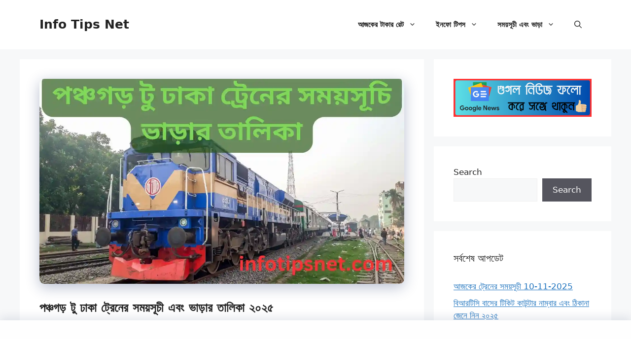

--- FILE ---
content_type: text/html; charset=UTF-8
request_url: https://infotipsnet.com/panchagarh-to-dhaka-train-schedule/
body_size: 20086
content:
<!DOCTYPE html><html lang="en-US" prefix="og: https://ogp.me/ns#"><head><script data-no-optimize="1">var litespeed_docref=sessionStorage.getItem("litespeed_docref");litespeed_docref&&(Object.defineProperty(document,"referrer",{get:function(){return litespeed_docref}}),sessionStorage.removeItem("litespeed_docref"));</script> <meta charset="UTF-8"><meta name="viewport" content="width=device-width, initial-scale=1"><title>পঞ্চগড় টু ঢাকা ট্রেনের সময়সূচী এবং ভাড়ার তালিকা ২০২৫ - Info Tips Net</title><meta name="description" content="যে সকল ভাই ও বোনেরা পঞ্চগড় টু ঢাকা ট্রেনের সময়সূচী এবং ভাড়ার তালিকা 2023 জানতে চাচ্ছেন তাদের জন্য আজকের এই পোস্ট।"/><meta name="robots" content="follow, index, max-snippet:-1, max-video-preview:-1, max-image-preview:large"/><link rel="canonical" href="https://infotipsnet.com/panchagarh-to-dhaka-train-schedule/" /><meta property="og:locale" content="en_US" /><meta property="og:type" content="article" /><meta property="og:title" content="পঞ্চগড় টু ঢাকা ট্রেনের সময়সূচী এবং ভাড়ার তালিকা ২০২৫ - Info Tips Net" /><meta property="og:description" content="যে সকল ভাই ও বোনেরা পঞ্চগড় টু ঢাকা ট্রেনের সময়সূচী এবং ভাড়ার তালিকা 2023 জানতে চাচ্ছেন তাদের জন্য আজকের এই পোস্ট।" /><meta property="og:url" content="https://infotipsnet.com/panchagarh-to-dhaka-train-schedule/" /><meta property="og:site_name" content="info tips" /><meta property="article:publisher" content="https://www.facebook.com/profile.php?id=100064768893684" /><meta property="article:section" content="ট্রেনের সময়সূচী" /><meta property="og:image" content="https://infotipsnet.com/wp-content/uploads/2023/06/পঞ্চগড়-টু-ঢাকা-ট্রেনের-সময়সূচি-ভাড়ার-তালিকা.webp" /><meta property="og:image:secure_url" content="https://infotipsnet.com/wp-content/uploads/2023/06/পঞ্চগড়-টু-ঢাকা-ট্রেনের-সময়সূচি-ভাড়ার-তালিকা.webp" /><meta property="og:image:width" content="1280" /><meta property="og:image:height" content="720" /><meta property="og:image:alt" content="পঞ্চগড় টু ঢাকা ট্রেনের সময়সূচী এবং ভাড়ার তালিকা 2023" /><meta property="og:image:type" content="image/webp" /><meta property="article:published_time" content="2025-11-09T18:20:02+06:00" /><meta name="twitter:card" content="summary_large_image" /><meta name="twitter:title" content="পঞ্চগড় টু ঢাকা ট্রেনের সময়সূচী এবং ভাড়ার তালিকা ২০২৫ - Info Tips Net" /><meta name="twitter:description" content="যে সকল ভাই ও বোনেরা পঞ্চগড় টু ঢাকা ট্রেনের সময়সূচী এবং ভাড়ার তালিকা 2023 জানতে চাচ্ছেন তাদের জন্য আজকের এই পোস্ট।" /><meta name="twitter:image" content="https://infotipsnet.com/wp-content/uploads/2023/06/পঞ্চগড়-টু-ঢাকা-ট্রেনের-সময়সূচি-ভাড়ার-তালিকা.webp" /><meta name="twitter:label1" content="Written by" /><meta name="twitter:data1" content="infotipsnet.com" /><meta name="twitter:label2" content="Time to read" /><meta name="twitter:data2" content="8 minutes" /> <script type="application/ld+json" class="rank-math-schema">{"@context":"https://schema.org","@graph":[{"@type":["Organization","Person"],"@id":"https://infotipsnet.com/#person","name":"Info Tips","url":"https://infotipsnet.com","sameAs":["https://www.facebook.com/profile.php?id=100064768893684"],"logo":{"@type":"ImageObject","@id":"https://infotipsnet.com/#logo","url":"https://infotipsnet.com/wp-content/uploads/2023/09/cropped-in.png","contentUrl":"https://infotipsnet.com/wp-content/uploads/2023/09/cropped-in.png","caption":"info tips","inLanguage":"en-US","width":"512","height":"512"},"image":{"@id":"https://infotipsnet.com/#logo"}},{"@type":"WebSite","@id":"https://infotipsnet.com/#website","url":"https://infotipsnet.com","name":"info tips","alternateName":"Info Tips - All information","publisher":{"@id":"https://infotipsnet.com/#person"},"inLanguage":"en-US"},{"@type":"ImageObject","@id":"https://infotipsnet.com/wp-content/uploads/2023/06/\u09aa\u099e\u09cd\u099a\u0997\u09a1\u09bc-\u099f\u09c1-\u09a2\u09be\u0995\u09be-\u099f\u09cd\u09b0\u09c7\u09a8\u09c7\u09b0-\u09b8\u09ae\u09af\u09bc\u09b8\u09c2\u099a\u09bf-\u09ad\u09be\u09a1\u09bc\u09be\u09b0-\u09a4\u09be\u09b2\u09bf\u0995\u09be.webp","url":"https://infotipsnet.com/wp-content/uploads/2023/06/\u09aa\u099e\u09cd\u099a\u0997\u09a1\u09bc-\u099f\u09c1-\u09a2\u09be\u0995\u09be-\u099f\u09cd\u09b0\u09c7\u09a8\u09c7\u09b0-\u09b8\u09ae\u09af\u09bc\u09b8\u09c2\u099a\u09bf-\u09ad\u09be\u09a1\u09bc\u09be\u09b0-\u09a4\u09be\u09b2\u09bf\u0995\u09be.webp","width":"1280","height":"720","caption":"\u09aa\u099e\u09cd\u099a\u0997\u09a1\u09bc \u099f\u09c1 \u09a2\u09be\u0995\u09be \u099f\u09cd\u09b0\u09c7\u09a8\u09c7\u09b0 \u09b8\u09ae\u09af\u09bc\u09b8\u09c2\u099a\u09c0 \u098f\u09ac\u0982 \u09ad\u09be\u09a1\u09bc\u09be\u09b0 \u09a4\u09be\u09b2\u09bf\u0995\u09be 2023","inLanguage":"en-US"},{"@type":"BreadcrumbList","@id":"https://infotipsnet.com/panchagarh-to-dhaka-train-schedule/#breadcrumb","itemListElement":[{"@type":"ListItem","position":"1","item":{"@id":"https://infotipsnet.com","name":"Home"}},{"@type":"ListItem","position":"2","item":{"@id":"https://infotipsnet.com/train-schedule/","name":"\u099f\u09cd\u09b0\u09c7\u09a8\u09c7\u09b0 \u09b8\u09ae\u09af\u09bc\u09b8\u09c2\u099a\u09c0"}},{"@type":"ListItem","position":"3","item":{"@id":"https://infotipsnet.com/panchagarh-to-dhaka-train-schedule/","name":"\u09aa\u099e\u09cd\u099a\u0997\u09a1\u09bc \u099f\u09c1 \u09a2\u09be\u0995\u09be \u099f\u09cd\u09b0\u09c7\u09a8\u09c7\u09b0 \u09b8\u09ae\u09af\u09bc\u09b8\u09c2\u099a\u09c0 \u098f\u09ac\u0982 \u09ad\u09be\u09a1\u09bc\u09be\u09b0 \u09a4\u09be\u09b2\u09bf\u0995\u09be \u09e8\u09e6\u09e8\u09eb"}}]},{"@type":"WebPage","@id":"https://infotipsnet.com/panchagarh-to-dhaka-train-schedule/#webpage","url":"https://infotipsnet.com/panchagarh-to-dhaka-train-schedule/","name":"\u09aa\u099e\u09cd\u099a\u0997\u09a1\u09bc \u099f\u09c1 \u09a2\u09be\u0995\u09be \u099f\u09cd\u09b0\u09c7\u09a8\u09c7\u09b0 \u09b8\u09ae\u09af\u09bc\u09b8\u09c2\u099a\u09c0 \u098f\u09ac\u0982 \u09ad\u09be\u09a1\u09bc\u09be\u09b0 \u09a4\u09be\u09b2\u09bf\u0995\u09be \u09e8\u09e6\u09e8\u09eb - Info Tips Net","datePublished":"2025-11-09T18:20:02+06:00","dateModified":"2025-11-09T18:20:02+06:00","isPartOf":{"@id":"https://infotipsnet.com/#website"},"primaryImageOfPage":{"@id":"https://infotipsnet.com/wp-content/uploads/2023/06/\u09aa\u099e\u09cd\u099a\u0997\u09a1\u09bc-\u099f\u09c1-\u09a2\u09be\u0995\u09be-\u099f\u09cd\u09b0\u09c7\u09a8\u09c7\u09b0-\u09b8\u09ae\u09af\u09bc\u09b8\u09c2\u099a\u09bf-\u09ad\u09be\u09a1\u09bc\u09be\u09b0-\u09a4\u09be\u09b2\u09bf\u0995\u09be.webp"},"inLanguage":"en-US","breadcrumb":{"@id":"https://infotipsnet.com/panchagarh-to-dhaka-train-schedule/#breadcrumb"}},{"@type":"Person","@id":"https://infotipsnet.com/panchagarh-to-dhaka-train-schedule/#author","name":"infotipsnet.com","image":{"@type":"ImageObject","@id":"https://secure.gravatar.com/avatar/d3bfe3dec187c2fdfb2bbfb22b8ba394535822dc040f1860d25e6ecb2c50f7ed?s=96&amp;r=g","url":"https://secure.gravatar.com/avatar/d3bfe3dec187c2fdfb2bbfb22b8ba394535822dc040f1860d25e6ecb2c50f7ed?s=96&amp;r=g","caption":"infotipsnet.com","inLanguage":"en-US"},"sameAs":["https://infotipsnet.com"]},{"@type":"Article","headline":"\u09aa\u099e\u09cd\u099a\u0997\u09a1\u09bc \u099f\u09c1 \u09a2\u09be\u0995\u09be \u099f\u09cd\u09b0\u09c7\u09a8\u09c7\u09b0 \u09b8\u09ae\u09af\u09bc\u09b8\u09c2\u099a\u09c0 \u098f\u09ac\u0982 \u09ad\u09be\u09a1\u09bc\u09be\u09b0 \u09a4\u09be\u09b2\u09bf\u0995\u09be \u09e8\u09e6\u09e8\u09eb - Info Tips Net","keywords":"\u09aa\u099e\u09cd\u099a\u0997\u09a1\u09bc \u099f\u09c1 \u09a2\u09be\u0995\u09be \u099f\u09cd\u09b0\u09c7\u09a8\u09c7\u09b0 \u09b8\u09ae\u09af\u09bc\u09b8\u09c2\u099a\u09c0","datePublished":"2025-11-09T18:20:02+06:00","dateModified":"2025-11-09T18:20:02+06:00","articleSection":"\u099f\u09cd\u09b0\u09c7\u09a8\u09c7\u09b0 \u09b8\u09ae\u09af\u09bc\u09b8\u09c2\u099a\u09c0","author":{"@id":"https://infotipsnet.com/panchagarh-to-dhaka-train-schedule/#author","name":"infotipsnet.com"},"publisher":{"@id":"https://infotipsnet.com/#person"},"description":"\u09af\u09c7 \u09b8\u0995\u09b2 \u09ad\u09be\u0987 \u0993 \u09ac\u09cb\u09a8\u09c7\u09b0\u09be \u09aa\u099e\u09cd\u099a\u0997\u09a1\u09bc \u099f\u09c1 \u09a2\u09be\u0995\u09be \u099f\u09cd\u09b0\u09c7\u09a8\u09c7\u09b0 \u09b8\u09ae\u09af\u09bc\u09b8\u09c2\u099a\u09c0 \u098f\u09ac\u0982 \u09ad\u09be\u09a1\u09bc\u09be\u09b0 \u09a4\u09be\u09b2\u09bf\u0995\u09be 2023 \u099c\u09be\u09a8\u09a4\u09c7 \u099a\u09be\u099a\u09cd\u099b\u09c7\u09a8 \u09a4\u09be\u09a6\u09c7\u09b0 \u099c\u09a8\u09cd\u09af \u0986\u099c\u0995\u09c7\u09b0 \u098f\u0987 \u09aa\u09cb\u09b8\u09cd\u099f\u0964","name":"\u09aa\u099e\u09cd\u099a\u0997\u09a1\u09bc \u099f\u09c1 \u09a2\u09be\u0995\u09be \u099f\u09cd\u09b0\u09c7\u09a8\u09c7\u09b0 \u09b8\u09ae\u09af\u09bc\u09b8\u09c2\u099a\u09c0 \u098f\u09ac\u0982 \u09ad\u09be\u09a1\u09bc\u09be\u09b0 \u09a4\u09be\u09b2\u09bf\u0995\u09be \u09e8\u09e6\u09e8\u09eb - Info Tips Net","@id":"https://infotipsnet.com/panchagarh-to-dhaka-train-schedule/#richSnippet","isPartOf":{"@id":"https://infotipsnet.com/panchagarh-to-dhaka-train-schedule/#webpage"},"image":{"@id":"https://infotipsnet.com/wp-content/uploads/2023/06/\u09aa\u099e\u09cd\u099a\u0997\u09a1\u09bc-\u099f\u09c1-\u09a2\u09be\u0995\u09be-\u099f\u09cd\u09b0\u09c7\u09a8\u09c7\u09b0-\u09b8\u09ae\u09af\u09bc\u09b8\u09c2\u099a\u09bf-\u09ad\u09be\u09a1\u09bc\u09be\u09b0-\u09a4\u09be\u09b2\u09bf\u0995\u09be.webp"},"inLanguage":"en-US","mainEntityOfPage":{"@id":"https://infotipsnet.com/panchagarh-to-dhaka-train-schedule/#webpage"}}]}</script> <link rel="alternate" type="application/rss+xml" title="Info Tips Net &raquo; Feed" href="https://infotipsnet.com/feed/" /><link rel="alternate" type="application/rss+xml" title="Info Tips Net &raquo; Comments Feed" href="https://infotipsnet.com/comments/feed/" /><link rel="alternate" type="application/rss+xml" title="Info Tips Net &raquo; পঞ্চগড় টু ঢাকা ট্রেনের সময়সূচী এবং ভাড়ার তালিকা ২০২৫ Comments Feed" href="https://infotipsnet.com/panchagarh-to-dhaka-train-schedule/feed/" /><style id="litespeed-ccss">img:is([sizes="auto"i],[sizes^="auto,"i]){contain-intrinsic-size:3000px 1500px}.wp-block-image>a{display:inline-block}.wp-block-image img{box-sizing:border-box;height:auto;max-width:100%;vertical-align:bottom}.wp-block-latest-posts{box-sizing:border-box}.wp-block-latest-posts.wp-block-latest-posts__list{list-style:none}.wp-block-latest-posts.wp-block-latest-posts__list li{clear:both;overflow-wrap:break-word}:root :where(.wp-block-latest-posts.wp-block-latest-posts__list){padding-left:0}ul{box-sizing:border-box}.wp-block-search__button{margin-left:10px;word-break:normal}:where(.wp-block-search__button){border:1px solid #ccc;padding:6px 10px}.wp-block-search__inside-wrapper{display:flex;flex:auto;flex-wrap:nowrap;max-width:100%}.wp-block-search__label{width:100%}.wp-block-search__input{appearance:none;border:1px solid #949494;flex-grow:1;margin-left:0;margin-right:0;min-width:3rem;padding:8px;text-decoration:unset!important}:where(.wp-block-search__input){font-family:inherit;font-size:inherit;font-style:inherit;font-weight:inherit;letter-spacing:inherit;line-height:inherit;text-transform:inherit}.entry-content{counter-reset:footnotes}:root{--wp--preset--font-size--normal:16px;--wp--preset--font-size--huge:42px}.screen-reader-text{border:0;clip-path:inset(50%);height:1px;margin:-1px;overflow:hidden;padding:0;position:absolute;width:1px;word-wrap:normal!important}html :where(img[class*=wp-image-]){height:auto;max-width:100%}:where(figure){margin:0 0 1em}:root{--wp--preset--aspect-ratio--square:1;--wp--preset--aspect-ratio--4-3:4/3;--wp--preset--aspect-ratio--3-4:3/4;--wp--preset--aspect-ratio--3-2:3/2;--wp--preset--aspect-ratio--2-3:2/3;--wp--preset--aspect-ratio--16-9:16/9;--wp--preset--aspect-ratio--9-16:9/16;--wp--preset--color--black:#000000;--wp--preset--color--cyan-bluish-gray:#abb8c3;--wp--preset--color--white:#ffffff;--wp--preset--color--pale-pink:#f78da7;--wp--preset--color--vivid-red:#cf2e2e;--wp--preset--color--luminous-vivid-orange:#ff6900;--wp--preset--color--luminous-vivid-amber:#fcb900;--wp--preset--color--light-green-cyan:#7bdcb5;--wp--preset--color--vivid-green-cyan:#00d084;--wp--preset--color--pale-cyan-blue:#8ed1fc;--wp--preset--color--vivid-cyan-blue:#0693e3;--wp--preset--color--vivid-purple:#9b51e0;--wp--preset--color--contrast:var(--contrast);--wp--preset--color--contrast-2:var(--contrast-2);--wp--preset--color--contrast-3:var(--contrast-3);--wp--preset--color--base:var(--base);--wp--preset--color--base-2:var(--base-2);--wp--preset--color--base-3:var(--base-3);--wp--preset--color--accent:var(--accent);--wp--preset--gradient--vivid-cyan-blue-to-vivid-purple:linear-gradient(135deg,rgba(6,147,227,1) 0%,rgb(155,81,224) 100%);--wp--preset--gradient--light-green-cyan-to-vivid-green-cyan:linear-gradient(135deg,rgb(122,220,180) 0%,rgb(0,208,130) 100%);--wp--preset--gradient--luminous-vivid-amber-to-luminous-vivid-orange:linear-gradient(135deg,rgba(252,185,0,1) 0%,rgba(255,105,0,1) 100%);--wp--preset--gradient--luminous-vivid-orange-to-vivid-red:linear-gradient(135deg,rgba(255,105,0,1) 0%,rgb(207,46,46) 100%);--wp--preset--gradient--very-light-gray-to-cyan-bluish-gray:linear-gradient(135deg,rgb(238,238,238) 0%,rgb(169,184,195) 100%);--wp--preset--gradient--cool-to-warm-spectrum:linear-gradient(135deg,rgb(74,234,220) 0%,rgb(151,120,209) 20%,rgb(207,42,186) 40%,rgb(238,44,130) 60%,rgb(251,105,98) 80%,rgb(254,248,76) 100%);--wp--preset--gradient--blush-light-purple:linear-gradient(135deg,rgb(255,206,236) 0%,rgb(152,150,240) 100%);--wp--preset--gradient--blush-bordeaux:linear-gradient(135deg,rgb(254,205,165) 0%,rgb(254,45,45) 50%,rgb(107,0,62) 100%);--wp--preset--gradient--luminous-dusk:linear-gradient(135deg,rgb(255,203,112) 0%,rgb(199,81,192) 50%,rgb(65,88,208) 100%);--wp--preset--gradient--pale-ocean:linear-gradient(135deg,rgb(255,245,203) 0%,rgb(182,227,212) 50%,rgb(51,167,181) 100%);--wp--preset--gradient--electric-grass:linear-gradient(135deg,rgb(202,248,128) 0%,rgb(113,206,126) 100%);--wp--preset--gradient--midnight:linear-gradient(135deg,rgb(2,3,129) 0%,rgb(40,116,252) 100%);--wp--preset--font-size--small:13px;--wp--preset--font-size--medium:20px;--wp--preset--font-size--large:36px;--wp--preset--font-size--x-large:42px;--wp--preset--spacing--20:0.44rem;--wp--preset--spacing--30:0.67rem;--wp--preset--spacing--40:1rem;--wp--preset--spacing--50:1.5rem;--wp--preset--spacing--60:2.25rem;--wp--preset--spacing--70:3.38rem;--wp--preset--spacing--80:5.06rem;--wp--preset--shadow--natural:6px 6px 9px rgba(0, 0, 0, 0.2);--wp--preset--shadow--deep:12px 12px 50px rgba(0, 0, 0, 0.4);--wp--preset--shadow--sharp:6px 6px 0px rgba(0, 0, 0, 0.2);--wp--preset--shadow--outlined:6px 6px 0px -3px rgba(255, 255, 255, 1), 6px 6px rgba(0, 0, 0, 1);--wp--preset--shadow--crisp:6px 6px 0px rgba(0, 0, 0, 1)}.eztoc-hide{display:none}.comment-form input{margin-bottom:10px}#cancel-comment-reply-link{padding-left:10px}body,figure,h1,h2,html,li,p,ul{margin:0;padding:0;border:0}html{font-family:sans-serif;-webkit-text-size-adjust:100%;-ms-text-size-adjust:100%;-webkit-font-smoothing:antialiased;-moz-osx-font-smoothing:grayscale}main{display:block}html{box-sizing:border-box}*,::after,::before{box-sizing:inherit}button,input{font-family:inherit;font-size:100%;margin:0}[type=search]{-webkit-appearance:textfield;outline-offset:-2px}[type=search]::-webkit-search-decoration{-webkit-appearance:none}::-moz-focus-inner{border-style:none;padding:0}:-moz-focusring{outline:1px dotted ButtonText}body,button,input{font-family:-apple-system,system-ui,BlinkMacSystemFont,"Segoe UI",Helvetica,Arial,sans-serif,"Apple Color Emoji","Segoe UI Emoji","Segoe UI Symbol";font-weight:400;text-transform:none;font-size:17px;line-height:1.5}p{margin-bottom:1.5em}h1,h2{font-family:inherit;font-size:100%;font-style:inherit;font-weight:inherit}h1{font-size:42px;margin-bottom:20px;line-height:1.2em;font-weight:400;text-transform:none}h2{font-size:35px;margin-bottom:20px;line-height:1.2em;font-weight:400;text-transform:none}ul{margin:0 0 1.5em 3em}ul{list-style:disc}li>ul{margin-bottom:0;margin-left:1.5em}strong{font-weight:700}ins{text-decoration:none}figure{margin:0}img{height:auto;max-width:100%}button{background:#55555e;color:#fff;border:1px solid #fff0;-webkit-appearance:button;padding:10px 20px}input[type=search]{border:1px solid;border-radius:0;padding:10px 15px;max-width:100%}a{text-decoration:none}.size-full{max-width:100%;height:auto}.screen-reader-text{border:0;clip:rect(1px,1px,1px,1px);clip-path:inset(50%);height:1px;margin:-1px;overflow:hidden;padding:0;position:absolute!important;width:1px;word-wrap:normal!important}.main-navigation{z-index:100;padding:0;clear:both;display:block}.main-navigation a{display:block;text-decoration:none;font-weight:400;text-transform:none;font-size:15px}.main-navigation ul{list-style:none;margin:0;padding-left:0}.main-navigation .main-nav ul li a{padding-left:20px;padding-right:20px;line-height:60px}.inside-navigation{position:relative}.main-navigation .inside-navigation{display:flex;align-items:center;flex-wrap:wrap;justify-content:space-between}.main-navigation .main-nav>ul{display:flex;flex-wrap:wrap;align-items:center}.main-navigation li{position:relative}.main-navigation .menu-bar-items{display:flex;align-items:center;font-size:15px}.main-navigation .menu-bar-items a{color:inherit}.main-navigation .menu-bar-item{position:relative}.main-navigation .menu-bar-item>a{padding-left:20px;padding-right:20px;line-height:60px}.main-navigation ul ul{display:block;box-shadow:1px 1px 0 rgb(0 0 0/.1);float:left;position:absolute;left:-99999px;opacity:0;z-index:99999;width:200px;text-align:left;top:auto;height:0;overflow:hidden}.main-navigation ul ul a{display:block}.main-navigation ul ul li{width:100%}.main-navigation .main-nav ul ul li a{line-height:normal;padding:10px 20px;font-size:14px}.main-navigation .main-nav ul li.menu-item-has-children>a{padding-right:0;position:relative}.menu-item-has-children .dropdown-menu-toggle{display:inline-block;height:100%;clear:both;padding-right:20px;padding-left:10px}.site-header{position:relative}.inside-header{padding:20px 40px}.main-title{margin:0;font-size:25px;line-height:1.2em;word-wrap:break-word;font-weight:700;text-transform:none}.inside-header{display:flex;align-items:center}.nav-float-right #site-navigation{margin-left:auto}.byline,.single .byline{display:inline}.entry-content:not(:first-child){margin-top:2em}.entry-header,.site-content{word-wrap:break-word}.entry-title{margin-bottom:0}.entry-meta{font-size:85%;margin-top:.5em;line-height:1.5}.widget-area .widget{padding:40px}.sidebar .widget :last-child{margin-bottom:0}.widget-title{margin-bottom:30px;font-size:20px;line-height:1.5;font-weight:400;text-transform:none}.widget ul{margin:0}.sidebar .widget:last-child{margin-bottom:0}.widget ul li{list-style-type:none;position:relative;margin-bottom:.5em}.site-content{display:flex}.grid-container{margin-left:auto;margin-right:auto;max-width:1200px}.sidebar .widget,.site-main>*{margin-bottom:20px}.separate-containers .inside-article{padding:40px}.separate-containers .site-main{margin:20px}.separate-containers.right-sidebar .site-main{margin-left:0}.separate-containers .inside-right-sidebar{margin-top:20px;margin-bottom:20px}.featured-image{line-height:0}.separate-containers .featured-image{margin-top:20px}.separate-containers .inside-article>.featured-image{margin-top:0;margin-bottom:2em}.gp-icon{display:inline-flex;align-self:center}.gp-icon svg{height:1em;width:1em;top:.125em;position:relative;fill:currentColor}.icon-menu-bars svg:nth-child(2),.icon-search svg:nth-child(2){display:none}.container.grid-container{width:auto}.menu-toggle{display:none}.menu-toggle{padding:0 20px;line-height:60px;margin:0;font-weight:400;text-transform:none;font-size:15px}button.menu-toggle{background-color:#fff0;flex-grow:1;border:0;text-align:center}.has-menu-bar-items button.menu-toggle{flex-grow:0}.mobile-menu-control-wrapper{display:none;margin-left:auto;align-items:center}@media (max-width:768px){.inside-header{flex-direction:column;text-align:center}.site-content{flex-direction:column}.container .site-content .content-area{width:auto}.is-right-sidebar.sidebar{width:auto;order:initial}#main{margin-left:0;margin-right:0}body:not(.no-sidebar) #main{margin-bottom:0}.entry-meta{font-size:inherit}.entry-meta a{line-height:1.8em}}body{background-color:var(--base-2);color:var(--contrast)}a{color:var(--accent)}a{text-decoration:underline}.site-branding a,.main-navigation a{text-decoration:none}:root{--contrast:#222222;--contrast-2:#575760;--contrast-3:#b2b2be;--base:#f0f0f0;--base-2:#f7f8f9;--base-3:#ffffff;--accent:#1e73be}.gp-modal:not(.gp-modal--open):not(.gp-modal--transition){display:none}.gp-modal__overlay{display:none;position:fixed;top:0;left:0;right:0;bottom:0;background:rgb(0 0 0/.2);display:flex;justify-content:center;align-items:center;z-index:10000;backdrop-filter:blur(3px);opacity:0}.gp-modal__container{max-width:100%;max-height:100vh;transform:scale(.9);padding:0 10px}.search-modal-fields{display:flex}.gp-search-modal .gp-modal__overlay{align-items:flex-start;padding-top:25vh;background:var(--gp-search-modal-overlay-bg-color)}.search-modal-form{width:500px;max-width:100%;background-color:var(--gp-search-modal-bg-color);color:var(--gp-search-modal-text-color)}.search-modal-form .search-field{width:100%;height:60px;background-color:#fff0;border:0;appearance:none;color:currentColor}.search-modal-fields button{background-color:#fff0;border:0;color:currentColor;width:60px}.main-navigation a,.main-navigation .menu-toggle,.main-navigation .menu-bar-items{font-weight:600}h1{font-weight:600;font-size:25px}h2{font-weight:600;font-size:25px}.site-header{background-color:var(--base-3)}.main-title a{color:var(--contrast)}.mobile-menu-control-wrapper .menu-toggle{background-color:rgb(0 0 0/.02)}.main-navigation,.main-navigation ul ul{background-color:var(--base-3)}.main-navigation .main-nav ul li a,.main-navigation .menu-toggle,.main-navigation .menu-bar-items{color:var(--contrast)}.main-navigation .main-nav ul li[class*="current-menu-"]>a{color:var(--accent)}.main-navigation ul ul{background-color:var(--base)}.separate-containers .inside-article{background-color:var(--base-3)}.entry-meta{color:var(--contrast-2)}.sidebar .widget{background-color:var(--base-3)}input[type="search"]{color:var(--contrast);background-color:var(--base-2);border-color:var(--base)}button{color:#fff;background-color:#55555e}:root{--gp-search-modal-bg-color:var(--base-3);--gp-search-modal-text-color:var(--contrast);--gp-search-modal-overlay-bg-color:rgba(0,0,0,0.2)}@media (max-width:768px){.separate-containers .inside-article{padding:30px}.inside-header{padding-right:30px;padding-left:30px}.widget-area .widget{padding-top:30px;padding-right:30px;padding-bottom:30px;padding-left:30px}}.is-right-sidebar{width:30%}.site-content .content-area{width:70%}@media (max-width:768px){.main-navigation .menu-toggle{display:block}.main-navigation ul,.main-navigation:not(.slideout-navigation):not(.toggled) .main-nav>ul,.has-inline-mobile-toggle #site-navigation .inside-navigation>*:not(.navigation-search):not(.main-nav){display:none}.has-inline-mobile-toggle .mobile-menu-control-wrapper{display:flex;flex-wrap:wrap}.has-inline-mobile-toggle .inside-header{flex-direction:row;text-align:left;flex-wrap:wrap}.has-inline-mobile-toggle #site-navigation{flex-basis:100%}}.post-image-above-header .inside-article .featured-image{margin-top:0;margin-bottom:2em}.post-image-aligned-center .featured-image{text-align:center}.page-header-image-single .attachment-full{box-shadow:rgb(23 43 99/.3)0 7px 28px;border-radius:10px}.sticky-ads{position:fixed;bottom:0;left:0;width:100%;min-height:60px;max-height:200px;padding:5px 0;box-shadow:0-6px 18px 0 rgb(9 32 76/.1);display:flex;align-items:center;justify-content:center;background-color:#fefefe;z-index:20}.sticky-ads .sticky-ads-content{overflow:hidden;display:block;position:relative;height:60px;width:100%;margin-right:10px;margin-left:10px}</style><link rel="preload" data-asynced="1" data-optimized="2" as="style" onload="this.onload=null;this.rel='stylesheet'" href="https://infotipsnet.com/wp-content/litespeed/css/fcb4e72072e6833fbe5f6483b6cf1f74.css?ver=d8930" /><script type="litespeed/javascript">!function(a){"use strict";var b=function(b,c,d){function e(a){return h.body?a():void setTimeout(function(){e(a)})}function f(){i.addEventListener&&i.removeEventListener("load",f),i.media=d||"all"}var g,h=a.document,i=h.createElement("link");if(c)g=c;else{var j=(h.body||h.getElementsByTagName("head")[0]).childNodes;g=j[j.length-1]}var k=h.styleSheets;i.rel="stylesheet",i.href=b,i.media="only x",e(function(){g.parentNode.insertBefore(i,c?g:g.nextSibling)});var l=function(a){for(var b=i.href,c=k.length;c--;)if(k[c].href===b)return a();setTimeout(function(){l(a)})};return i.addEventListener&&i.addEventListener("load",f),i.onloadcssdefined=l,l(f),i};"undefined"!=typeof exports?exports.loadCSS=b:a.loadCSS=b}("undefined"!=typeof global?global:this);!function(a){if(a.loadCSS){var b=loadCSS.relpreload={};if(b.support=function(){try{return a.document.createElement("link").relList.supports("preload")}catch(b){return!1}},b.poly=function(){for(var b=a.document.getElementsByTagName("link"),c=0;c<b.length;c++){var d=b[c];"preload"===d.rel&&"style"===d.getAttribute("as")&&(a.loadCSS(d.href,d,d.getAttribute("media")),d.rel=null)}},!b.support()){b.poly();var c=a.setInterval(b.poly,300);a.addEventListener&&a.addEventListener("load",function(){b.poly(),a.clearInterval(c)}),a.attachEvent&&a.attachEvent("onload",function(){a.clearInterval(c)})}}}(this);</script> <script type="litespeed/javascript" data-src="https://infotipsnet.com/wp-includes/js/jquery/jquery.min.js?ver=3.7.1" id="jquery-core-js"></script> <link rel="https://api.w.org/" href="https://infotipsnet.com/wp-json/" /><link rel="alternate" title="JSON" type="application/json" href="https://infotipsnet.com/wp-json/wp/v2/posts/660" /><link rel="EditURI" type="application/rsd+xml" title="RSD" href="https://infotipsnet.com/xmlrpc.php?rsd" /><meta name="generator" content="WordPress 6.8.3" /><link rel='shortlink' href='https://infotipsnet.com/?p=660' /><link rel="alternate" title="oEmbed (JSON)" type="application/json+oembed" href="https://infotipsnet.com/wp-json/oembed/1.0/embed?url=https%3A%2F%2Finfotipsnet.com%2Fpanchagarh-to-dhaka-train-schedule%2F" /><link rel="alternate" title="oEmbed (XML)" type="text/xml+oembed" href="https://infotipsnet.com/wp-json/oembed/1.0/embed?url=https%3A%2F%2Finfotipsnet.com%2Fpanchagarh-to-dhaka-train-schedule%2F&#038;format=xml" /> <script type="litespeed/javascript" data-src="https://pagead2.googlesyndication.com/pagead/js/adsbygoogle.js?client=ca-pub-1510935881275411"
     crossorigin="anonymous"></script> <meta name="google-site-verification" content="mF3TKkKDhRIfiKus6i36GLQ3Cx6x_Nu-KNFrl_2R8ig" /> <script type="litespeed/javascript" data-src="https://www.googletagmanager.com/gtag/js?id=G-PNLMB83MJ7"></script> <script type="litespeed/javascript">window.dataLayer=window.dataLayer||[];function gtag(){dataLayer.push(arguments)}
gtag('js',new Date());gtag('config','G-PNLMB83MJ7')</script><link rel="pingback" href="https://infotipsnet.com/xmlrpc.php"><link rel="icon" href="https://infotipsnet.com/wp-content/uploads/2023/09/cropped-in-32x32.png" sizes="32x32" /><link rel="icon" href="https://infotipsnet.com/wp-content/uploads/2023/09/cropped-in-192x192.png" sizes="192x192" /><link rel="apple-touch-icon" href="https://infotipsnet.com/wp-content/uploads/2023/09/cropped-in-180x180.png" /><meta name="msapplication-TileImage" content="https://infotipsnet.com/wp-content/uploads/2023/09/cropped-in-270x270.png" /></head><body class="wp-singular post-template-default single single-post postid-660 single-format-standard wp-embed-responsive wp-theme-generatepress post-image-above-header post-image-aligned-center sticky-menu-fade right-sidebar nav-float-right separate-containers header-aligned-left dropdown-hover featured-image-active" itemtype="https://schema.org/Blog" itemscope>
<a class="screen-reader-text skip-link" href="#content" title="Skip to content">Skip to content</a><header class="site-header has-inline-mobile-toggle" id="masthead" aria-label="Site"  itemtype="https://schema.org/WPHeader" itemscope><div class="inside-header grid-container"><div class="site-branding"><p class="main-title" itemprop="headline">
<a href="https://infotipsnet.com/" rel="home">Info Tips Net</a></p></div><nav class="main-navigation mobile-menu-control-wrapper" id="mobile-menu-control-wrapper" aria-label="Mobile Toggle"><div class="menu-bar-items">	<span class="menu-bar-item">
<a href="#" role="button" aria-label="Open search" aria-haspopup="dialog" aria-controls="gp-search" data-gpmodal-trigger="gp-search"><span class="gp-icon icon-search"><svg viewBox="0 0 512 512" aria-hidden="true" xmlns="http://www.w3.org/2000/svg" width="1em" height="1em"><path fill-rule="evenodd" clip-rule="evenodd" d="M208 48c-88.366 0-160 71.634-160 160s71.634 160 160 160 160-71.634 160-160S296.366 48 208 48zM0 208C0 93.125 93.125 0 208 0s208 93.125 208 208c0 48.741-16.765 93.566-44.843 129.024l133.826 134.018c9.366 9.379 9.355 24.575-.025 33.941-9.379 9.366-24.575 9.355-33.941-.025L337.238 370.987C301.747 399.167 256.839 416 208 416 93.125 416 0 322.875 0 208z" /></svg><svg viewBox="0 0 512 512" aria-hidden="true" xmlns="http://www.w3.org/2000/svg" width="1em" height="1em"><path d="M71.029 71.029c9.373-9.372 24.569-9.372 33.942 0L256 222.059l151.029-151.03c9.373-9.372 24.569-9.372 33.942 0 9.372 9.373 9.372 24.569 0 33.942L289.941 256l151.03 151.029c9.372 9.373 9.372 24.569 0 33.942-9.373 9.372-24.569 9.372-33.942 0L256 289.941l-151.029 151.03c-9.373 9.372-24.569 9.372-33.942 0-9.372-9.373-9.372-24.569 0-33.942L222.059 256 71.029 104.971c-9.372-9.373-9.372-24.569 0-33.942z" /></svg></span></a>
</span></div>		<button data-nav="site-navigation" class="menu-toggle" aria-controls="primary-menu" aria-expanded="false">
<span class="gp-icon icon-menu-bars"><svg viewBox="0 0 512 512" aria-hidden="true" xmlns="http://www.w3.org/2000/svg" width="1em" height="1em"><path d="M0 96c0-13.255 10.745-24 24-24h464c13.255 0 24 10.745 24 24s-10.745 24-24 24H24c-13.255 0-24-10.745-24-24zm0 160c0-13.255 10.745-24 24-24h464c13.255 0 24 10.745 24 24s-10.745 24-24 24H24c-13.255 0-24-10.745-24-24zm0 160c0-13.255 10.745-24 24-24h464c13.255 0 24 10.745 24 24s-10.745 24-24 24H24c-13.255 0-24-10.745-24-24z" /></svg><svg viewBox="0 0 512 512" aria-hidden="true" xmlns="http://www.w3.org/2000/svg" width="1em" height="1em"><path d="M71.029 71.029c9.373-9.372 24.569-9.372 33.942 0L256 222.059l151.029-151.03c9.373-9.372 24.569-9.372 33.942 0 9.372 9.373 9.372 24.569 0 33.942L289.941 256l151.03 151.029c9.372 9.373 9.372 24.569 0 33.942-9.373 9.372-24.569 9.372-33.942 0L256 289.941l-151.029 151.03c-9.373 9.372-24.569 9.372-33.942 0-9.372-9.373-9.372-24.569 0-33.942L222.059 256 71.029 104.971c-9.372-9.373-9.372-24.569 0-33.942z" /></svg></span><span class="screen-reader-text">Menu</span>		</button></nav><nav class="main-navigation has-menu-bar-items sub-menu-right" id="site-navigation" aria-label="Primary"  itemtype="https://schema.org/SiteNavigationElement" itemscope><div class="inside-navigation grid-container">
<button class="menu-toggle" aria-controls="primary-menu" aria-expanded="false">
<span class="gp-icon icon-menu-bars"><svg viewBox="0 0 512 512" aria-hidden="true" xmlns="http://www.w3.org/2000/svg" width="1em" height="1em"><path d="M0 96c0-13.255 10.745-24 24-24h464c13.255 0 24 10.745 24 24s-10.745 24-24 24H24c-13.255 0-24-10.745-24-24zm0 160c0-13.255 10.745-24 24-24h464c13.255 0 24 10.745 24 24s-10.745 24-24 24H24c-13.255 0-24-10.745-24-24zm0 160c0-13.255 10.745-24 24-24h464c13.255 0 24 10.745 24 24s-10.745 24-24 24H24c-13.255 0-24-10.745-24-24z" /></svg><svg viewBox="0 0 512 512" aria-hidden="true" xmlns="http://www.w3.org/2000/svg" width="1em" height="1em"><path d="M71.029 71.029c9.373-9.372 24.569-9.372 33.942 0L256 222.059l151.029-151.03c9.373-9.372 24.569-9.372 33.942 0 9.372 9.373 9.372 24.569 0 33.942L289.941 256l151.03 151.029c9.372 9.373 9.372 24.569 0 33.942-9.373 9.372-24.569 9.372-33.942 0L256 289.941l-151.029 151.03c-9.373 9.372-24.569 9.372-33.942 0-9.372-9.373-9.372-24.569 0-33.942L222.059 256 71.029 104.971c-9.372-9.373-9.372-24.569 0-33.942z" /></svg></span><span class="screen-reader-text">Menu</span>				</button><div id="primary-menu" class="main-nav"><ul id="menu-menu" class=" menu sf-menu"><li id="menu-item-5654" class="menu-item menu-item-type-taxonomy menu-item-object-category menu-item-has-children menu-item-5654"><a href="https://infotipsnet.com/today-money-rate/">আজকের টাকার রেট<span role="presentation" class="dropdown-menu-toggle"><span class="gp-icon icon-arrow"><svg viewBox="0 0 330 512" aria-hidden="true" xmlns="http://www.w3.org/2000/svg" width="1em" height="1em"><path d="M305.913 197.085c0 2.266-1.133 4.815-2.833 6.514L171.087 335.593c-1.7 1.7-4.249 2.832-6.515 2.832s-4.815-1.133-6.515-2.832L26.064 203.599c-1.7-1.7-2.832-4.248-2.832-6.514s1.132-4.816 2.832-6.515l14.162-14.163c1.7-1.699 3.966-2.832 6.515-2.832 2.266 0 4.815 1.133 6.515 2.832l111.316 111.317 111.316-111.317c1.7-1.699 4.249-2.832 6.515-2.832s4.815 1.133 6.515 2.832l14.162 14.163c1.7 1.7 2.833 4.249 2.833 6.515z" /></svg></span></span></a><ul class="sub-menu"><li id="menu-item-13455" class="menu-item menu-item-type-taxonomy menu-item-object-category menu-item-13455"><a href="https://infotipsnet.com/singapore/">Singapore</a></li><li id="menu-item-7811" class="menu-item menu-item-type-taxonomy menu-item-object-category menu-item-7811"><a href="https://infotipsnet.com/english-blog/">English Blog</a></li></ul></li><li id="menu-item-4165" class="menu-item menu-item-type-taxonomy menu-item-object-category menu-item-has-children menu-item-4165"><a href="https://infotipsnet.com/info-tips/">ইনফো টিপস<span role="presentation" class="dropdown-menu-toggle"><span class="gp-icon icon-arrow"><svg viewBox="0 0 330 512" aria-hidden="true" xmlns="http://www.w3.org/2000/svg" width="1em" height="1em"><path d="M305.913 197.085c0 2.266-1.133 4.815-2.833 6.514L171.087 335.593c-1.7 1.7-4.249 2.832-6.515 2.832s-4.815-1.133-6.515-2.832L26.064 203.599c-1.7-1.7-2.832-4.248-2.832-6.514s1.132-4.816 2.832-6.515l14.162-14.163c1.7-1.699 3.966-2.832 6.515-2.832 2.266 0 4.815 1.133 6.515 2.832l111.316 111.317 111.316-111.317c1.7-1.699 4.249-2.832 6.515-2.832s4.815 1.133 6.515 2.832l14.162 14.163c1.7 1.7 2.833 4.249 2.833 6.515z" /></svg></span></span></a><ul class="sub-menu"><li id="menu-item-4167" class="menu-item menu-item-type-taxonomy menu-item-object-category menu-item-4167"><a href="https://infotipsnet.com/sim-offer/">সিম অফার</a></li><li id="menu-item-6298" class="menu-item menu-item-type-taxonomy menu-item-object-category menu-item-6298"><a href="https://infotipsnet.com/islamic/">ইসলামিক</a></li></ul></li><li id="menu-item-7809" class="menu-item menu-item-type-taxonomy menu-item-object-category menu-item-has-children menu-item-7809"><a href="https://infotipsnet.com/schedule-and-rent/">সময়সূচী এবং ভাড়া<span role="presentation" class="dropdown-menu-toggle"><span class="gp-icon icon-arrow"><svg viewBox="0 0 330 512" aria-hidden="true" xmlns="http://www.w3.org/2000/svg" width="1em" height="1em"><path d="M305.913 197.085c0 2.266-1.133 4.815-2.833 6.514L171.087 335.593c-1.7 1.7-4.249 2.832-6.515 2.832s-4.815-1.133-6.515-2.832L26.064 203.599c-1.7-1.7-2.832-4.248-2.832-6.514s1.132-4.816 2.832-6.515l14.162-14.163c1.7-1.699 3.966-2.832 6.515-2.832 2.266 0 4.815 1.133 6.515 2.832l111.316 111.317 111.316-111.317c1.7-1.699 4.249-2.832 6.515-2.832s4.815 1.133 6.515 2.832l14.162 14.163c1.7 1.7 2.833 4.249 2.833 6.515z" /></svg></span></span></a><ul class="sub-menu"><li id="menu-item-24729" class="menu-item menu-item-type-taxonomy menu-item-object-category current-post-ancestor current-menu-parent current-post-parent menu-item-24729"><a href="https://infotipsnet.com/train-schedule/">ট্রেনের সময়সূচী</a></li><li id="menu-item-24731" class="menu-item menu-item-type-taxonomy menu-item-object-category menu-item-24731"><a href="https://infotipsnet.com/bus-schedule/">বাসের সময়সূচী</a></li><li id="menu-item-24732" class="menu-item menu-item-type-taxonomy menu-item-object-category menu-item-24732"><a href="https://infotipsnet.com/air-fare/">বিমান ভাড়া</a></li></ul></li></ul></div><div class="menu-bar-items">	<span class="menu-bar-item">
<a href="#" role="button" aria-label="Open search" aria-haspopup="dialog" aria-controls="gp-search" data-gpmodal-trigger="gp-search"><span class="gp-icon icon-search"><svg viewBox="0 0 512 512" aria-hidden="true" xmlns="http://www.w3.org/2000/svg" width="1em" height="1em"><path fill-rule="evenodd" clip-rule="evenodd" d="M208 48c-88.366 0-160 71.634-160 160s71.634 160 160 160 160-71.634 160-160S296.366 48 208 48zM0 208C0 93.125 93.125 0 208 0s208 93.125 208 208c0 48.741-16.765 93.566-44.843 129.024l133.826 134.018c9.366 9.379 9.355 24.575-.025 33.941-9.379 9.366-24.575 9.355-33.941-.025L337.238 370.987C301.747 399.167 256.839 416 208 416 93.125 416 0 322.875 0 208z" /></svg><svg viewBox="0 0 512 512" aria-hidden="true" xmlns="http://www.w3.org/2000/svg" width="1em" height="1em"><path d="M71.029 71.029c9.373-9.372 24.569-9.372 33.942 0L256 222.059l151.029-151.03c9.373-9.372 24.569-9.372 33.942 0 9.372 9.373 9.372 24.569 0 33.942L289.941 256l151.03 151.029c9.372 9.373 9.372 24.569 0 33.942-9.373 9.372-24.569 9.372-33.942 0L256 289.941l-151.029 151.03c-9.373 9.372-24.569 9.372-33.942 0-9.372-9.373-9.372-24.569 0-33.942L222.059 256 71.029 104.971c-9.372-9.373-9.372-24.569 0-33.942z" /></svg></span></a>
</span></div></div></nav></div></header><div class="site grid-container container hfeed" id="page"><div class="site-content" id="content"><div class="content-area" id="primary"><main class="site-main" id="main"><div class='code-block code-block-2' style='margin: 8px auto; text-align: center; display: block; clear: both;'> <script type="litespeed/javascript" data-src="https://pagead2.googlesyndication.com/pagead/js/adsbygoogle.js?client=ca-pub-1510935881275411"
     crossorigin="anonymous"></script> 
<ins class="adsbygoogle"
style="display:block"
data-ad-client="ca-pub-1510935881275411"
data-ad-slot="8549751585"
data-ad-format="auto"
data-full-width-responsive="true"></ins> <script type="litespeed/javascript">(adsbygoogle=window.adsbygoogle||[]).push({})</script></div><article id="post-660" class="post-660 post type-post status-publish format-standard has-post-thumbnail hentry category-train-schedule" itemtype="https://schema.org/CreativeWork" itemscope><div class="inside-article"><div class="featured-image  page-header-image-single ">
<img data-lazyloaded="1" src="[data-uri]" width="1280" height="720" data-src="https://infotipsnet.com/wp-content/uploads/2023/06/পঞ্চগড়-টু-ঢাকা-ট্রেনের-সময়সূচি-ভাড়ার-তালিকা.webp" class="attachment-full size-full" alt="পঞ্চগড় টু ঢাকা ট্রেনের সময়সূচী এবং ভাড়ার তালিকা 2023" itemprop="image" decoding="async" fetchpriority="high" data-srcset="https://infotipsnet.com/wp-content/uploads/2023/06/পঞ্চগড়-টু-ঢাকা-ট্রেনের-সময়সূচি-ভাড়ার-তালিকা.webp 1280w, https://infotipsnet.com/wp-content/uploads/2023/06/পঞ্চগড়-টু-ঢাকা-ট্রেনের-সময়সূচি-ভাড়ার-তালিকা-300x169.webp 300w, https://infotipsnet.com/wp-content/uploads/2023/06/পঞ্চগড়-টু-ঢাকা-ট্রেনের-সময়সূচি-ভাড়ার-তালিকা-1024x576.webp 1024w, https://infotipsnet.com/wp-content/uploads/2023/06/পঞ্চগড়-টু-ঢাকা-ট্রেনের-সময়সূচি-ভাড়ার-তালিকা-768x432.webp 768w" data-sizes="(max-width: 1280px) 100vw, 1280px" title="পঞ্চগড় টু ঢাকা ট্রেনের সময়সূচী এবং ভাড়ার তালিকা ২০২৫ 1"></div><header class="entry-header"><h1 class="entry-title" itemprop="headline">পঞ্চগড় টু ঢাকা ট্রেনের সময়সূচী এবং ভাড়ার তালিকা ২০২৫</h1><div class="entry-meta">
<span class="posted-on"><time class="entry-date published" datetime="2025-11-09T18:20:02+06:00" itemprop="datePublished">November 9, 2025</time></span> <span class="byline">by <span class="author vcard" itemprop="author" itemtype="https://schema.org/Person" itemscope><a class="url fn n" href="https://infotipsnet.com/author/infotipsnet/" title="View all posts by infotipsnet.com" rel="author" itemprop="url"><span class="author-name" itemprop="name">infotipsnet.com</span></a></span></span></div></header><div class="entry-content" itemprop="text"><div class='code-block code-block-5' style='margin: 8px auto; text-align: center; display: block; clear: both;'> <script type="litespeed/javascript" data-src="https://pagead2.googlesyndication.com/pagead/js/adsbygoogle.js?client=ca-pub-1510935881275411"
     crossorigin="anonymous"></script> 
<ins class="adsbygoogle"
style="display:block"
data-ad-client="ca-pub-1510935881275411"
data-ad-slot="8549751585"
data-ad-format="auto"
data-full-width-responsive="true"></ins> <script type="litespeed/javascript">(adsbygoogle=window.adsbygoogle||[]).push({})</script></div><p style="text-align: justify;">প্রিয় হিমালয় কন্যা পঞ্চগড়বাসী আজকে আমরা আলোচনা করবো পঞ্চগড় টু ঢাকা ট্রেনের সময়সূচী এবং ভাড়ার তালিকা নিয়ে। পঞ্চগড় জেলায় বসবাসকারী সকল ভাই ও বোনেরা আপনারা যারা  ট্রেন ভ্রমণ করবেন তাদের অবশ্যই জানতে হবে পঞ্চগড় রেলস্টেশন থেকে ঢাকার উদ্দেশ্যে কখন ট্রেন ছেড়ে যায় এবং ভাড়া কত?</p><p style="text-align: justify;">তাই যে সকল ভাই ও বোনেরা পঞ্চগড় টু ঢাকা উদ্দেশ্যে ট্রেন জার্নি করবেন তাদের জন্যই আজকের পঞ্চগড় টু ঢাকা ট্রেনের সময়সূচী আর্টিকেল তাই আমার এই আর্টিকেলের মাধ্যমে জানতে পারবেন পঞ্চগড় টু ঢাকা ট্রেনের সময়সূচী এবং ভাড়ার তালিকা।</p><div id="ez-toc-container" class="ez-toc-v2_0_76 counter-hierarchy ez-toc-counter ez-toc-white ez-toc-container-direction"><div class="ez-toc-title-container"><div class='code-block code-block-4' style='margin: 8px auto; text-align: center; display: block; clear: both;'> <script type="litespeed/javascript" data-src="https://pagead2.googlesyndication.com/pagead/js/adsbygoogle.js?client=ca-pub-1510935881275411"
     crossorigin="anonymous"></script> 
<ins class="adsbygoogle"
style="display:block"
data-ad-client="ca-pub-1510935881275411"
data-ad-slot="8549751585"
data-ad-format="auto"
data-full-width-responsive="true"></ins> <script type="litespeed/javascript">(adsbygoogle=window.adsbygoogle||[]).push({})</script></div><p class="ez-toc-title" style="cursor:inherit">Table of Contents</p>
<span class="ez-toc-title-toggle"><a href="#" class="ez-toc-pull-right ez-toc-btn ez-toc-btn-xs ez-toc-btn-default ez-toc-toggle" aria-label="Toggle Table of Content"><span class="ez-toc-js-icon-con"><span class=""><span class="eztoc-hide" style="display:none;">Toggle</span><span class="ez-toc-icon-toggle-span"><svg style="fill: #999;color:#999" xmlns="http://www.w3.org/2000/svg" class="list-377408" width="20px" height="20px" viewBox="0 0 24 24" fill="none"><path d="M6 6H4v2h2V6zm14 0H8v2h12V6zM4 11h2v2H4v-2zm16 0H8v2h12v-2zM4 16h2v2H4v-2zm16 0H8v2h12v-2z" fill="currentColor"></path></svg><svg style="fill: #999;color:#999" class="arrow-unsorted-368013" xmlns="http://www.w3.org/2000/svg" width="10px" height="10px" viewBox="0 0 24 24" version="1.2" baseProfile="tiny"><path d="M18.2 9.3l-6.2-6.3-6.2 6.3c-.2.2-.3.4-.3.7s.1.5.3.7c.2.2.4.3.7.3h11c.3 0 .5-.1.7-.3.2-.2.3-.5.3-.7s-.1-.5-.3-.7zM5.8 14.7l6.2 6.3 6.2-6.3c.2-.2.3-.5.3-.7s-.1-.5-.3-.7c-.2-.2-.4-.3-.7-.3h-11c-.3 0-.5.1-.7.3-.2.2-.3.5-.3.7s.1.5.3.7z"/></svg></span></span></span></a></span></div><nav><ul class='ez-toc-list ez-toc-list-level-1 ' ><li class='ez-toc-page-1 ez-toc-heading-level-2'><a class="ez-toc-link ez-toc-heading-1" href="#%E0%A6%AA%E0%A6%9E%E0%A7%8D%E0%A6%9A%E0%A6%97%E0%A6%A1%E0%A6%BC_%E0%A6%9F%E0%A7%81_%E0%A6%A2%E0%A6%BE%E0%A6%95%E0%A6%BE_%E0%A6%9F%E0%A7%8D%E0%A6%B0%E0%A7%87%E0%A6%A8%E0%A7%87%E0%A6%B0_%E0%A6%B8%E0%A6%AE%E0%A6%AF%E0%A6%BC%E0%A6%B8%E0%A7%82%E0%A6%9A%E0%A7%80_%E0%A6%8F%E0%A6%AC%E0%A6%82_%E0%A6%AD%E0%A6%BE%E0%A6%A1%E0%A6%BC%E0%A6%BE%E0%A6%B0_%E0%A6%A4%E0%A6%BE%E0%A6%B2%E0%A6%BF%E0%A6%95%E0%A6%BE" >পঞ্চগড় টু ঢাকা ট্রেনের সময়সূচী এবং ভাড়ার তালিকা</a></li><li class='ez-toc-page-1 ez-toc-heading-level-2'><a class="ez-toc-link ez-toc-heading-2" href="#%E0%A6%AA%E0%A6%9E%E0%A7%8D%E0%A6%9A%E0%A6%97%E0%A6%A1%E0%A6%BC_%E0%A6%9F%E0%A7%81_%E0%A6%A2%E0%A6%BE%E0%A6%95%E0%A6%BE_%E0%A6%9F%E0%A7%8D%E0%A6%B0%E0%A7%87%E0%A6%A8%E0%A7%87%E0%A6%B0_%E0%A6%AD%E0%A6%BE%E0%A6%A1%E0%A6%BC%E0%A6%BE%E0%A6%B0_%E0%A6%A4%E0%A6%BE%E0%A6%B2%E0%A6%BF%E0%A6%95%E0%A6%BE" >পঞ্চগড় টু ঢাকা ট্রেনের ভাড়ার তালিকা</a></li><li class='ez-toc-page-1 ez-toc-heading-level-2'><a class="ez-toc-link ez-toc-heading-3" href="#%E0%A6%AA%E0%A6%9E%E0%A7%8D%E0%A6%9A%E0%A6%97%E0%A6%A1%E0%A6%BC_%E0%A6%A5%E0%A7%87%E0%A6%95%E0%A7%87_%E0%A6%A2%E0%A6%BE%E0%A6%95%E0%A6%BE%E0%A6%B0_%E0%A6%A6%E0%A7%82%E0%A6%B0%E0%A6%A4%E0%A7%8D%E0%A6%AC" >পঞ্চগড় থেকে ঢাকার দূরত্ব</a></li><li class='ez-toc-page-1 ez-toc-heading-level-2'><a class="ez-toc-link ez-toc-heading-4" href="#%E0%A6%B8%E0%A6%B0%E0%A7%8D%E0%A6%AC%E0%A6%B6%E0%A7%87%E0%A6%B7_%E0%A6%95%E0%A6%A5%E0%A6%BE%E0%A6%83" >সর্বশেষ কথাঃ</a></li></ul></nav></div><h2 style="text-align: left;"><span class="ez-toc-section" id="%E0%A6%AA%E0%A6%9E%E0%A7%8D%E0%A6%9A%E0%A6%97%E0%A6%A1%E0%A6%BC_%E0%A6%9F%E0%A7%81_%E0%A6%A2%E0%A6%BE%E0%A6%95%E0%A6%BE_%E0%A6%9F%E0%A7%8D%E0%A6%B0%E0%A7%87%E0%A6%A8%E0%A7%87%E0%A6%B0_%E0%A6%B8%E0%A6%AE%E0%A6%AF%E0%A6%BC%E0%A6%B8%E0%A7%82%E0%A6%9A%E0%A7%80_%E0%A6%8F%E0%A6%AC%E0%A6%82_%E0%A6%AD%E0%A6%BE%E0%A6%A1%E0%A6%BC%E0%A6%BE%E0%A6%B0_%E0%A6%A4%E0%A6%BE%E0%A6%B2%E0%A6%BF%E0%A6%95%E0%A6%BE"></span><strong>পঞ্চগড় টু ঢাকা ট্রেনের সময়সূচী এবং ভাড়ার তালিকা</strong><span class="ez-toc-section-end"></span></h2><p style="text-align: justify;">পঞ্চগড় টু ঢাকা রোডে কোন ট্রেন গুলো চলাচল করে সেগুলো আগে জানতে হবে, তো চলেন  জেনে নেই কোন ট্রেনগুলো পঞ্চগড় টু ঢাকা রেল লাইনে চলাচল করছে। পঞ্চগড় থেকে প্রতিদিন ০৩ টি ট্রেন চলাচল করে এই ০৩ টি ট্রেন হচ্ছে পঞ্চগড় এক্সপ্রেস, একতা এক্সপ্রেস ও দ্রুতযান এক্সপ্রেস।</p><p style="text-align: justify;">বাংলাদেশের সবচেয়ে দীর্ঘতম রেল লাইনে হচ্ছে পঞ্চগড় টু ঢাকা রেল লাইন ৫২৬ কিলোমিটার পথ পাড়ি দিয়ে প্রতিদিন ট্রেন চলাচল করে। সুপ্রিয় পাঠক বন্ধুরা চলেন পঞ্চগড় টু ঢাকা ট্রেনের সময়সূচী এবং ভাড়ার তালিকা নিচে থেকে দেখে নেই।</p><div class='code-block code-block-4' style='margin: 8px auto; text-align: center; display: block; clear: both;'> <script type="litespeed/javascript" data-src="https://pagead2.googlesyndication.com/pagead/js/adsbygoogle.js?client=ca-pub-1510935881275411"
     crossorigin="anonymous"></script> 
<ins class="adsbygoogle"
style="display:block"
data-ad-client="ca-pub-1510935881275411"
data-ad-slot="8549751585"
data-ad-format="auto"
data-full-width-responsive="true"></ins> <script type="litespeed/javascript">(adsbygoogle=window.adsbygoogle||[]).push({})</script></div><p style="text-align: left;"><strong>আরও পড়ুনঃ <a href="https://infotipsnet.com/panchagarh-to-dhaka-train-schedule/">পঞ্চগড় টু ঢাকা ট্রেনের সময়সূচী ও ভাড়ার তালিকা</a></strong></p><h4 style="text-align: left;"><strong>দ্রুতযান এক্সপ্রেস-৭৫৮</strong></h4><p style="text-align: justify;">দ্রুতযান এক্সপ্রেস ট্রেনটি বাংলাদেশ রেলওয়ের একটি পরিষেবা বর্তমানে এই ট্রেনটি আন্তঃনগর ট্রেন হিসেবে চলাচল করে বাংলাদেশের সবচাইতে দ্রুত এবং আরামদায় ট্রেন হচ্ছে দ্রুতযান এক্সপ্রেস। দ্রুতযান এক্সপ্রেস ট্রেনটি পঞ্চগড় জেলার বীর মুক্তিযোদ্ধা সিরাজুল ইসলাম রেলস্টেশন থেকে প্রতিদিন সকাল ৭ টা ২০ মিনিটে ঢাকার উদ্দেশে প্রতিদিন চলাচল করে দ্রুতযান এক্সপ্রেস ট্রেনটি ১২ টি বগি নিয়ে ১০০০ হাজার যাত্রী পরিবহন করতে পারে।</p><ul><li><h6>দ্রুতযান এক্সপ্রেস ট্রেনটি সকাল ০৭ঃ২০ মিনিটে ঢাকার উদ্দেশ্যে পঞ্চগড় ছেড়ে যায়।</h6></li><li><h6>দ্রুতযান এক্সপ্রেস ট্রেনটি সাপ্তাহিক কোন বন্ধ নেই।</h6></li></ul><h4 style="text-align: left;"><strong>পঞ্চগড় এক্সপ্রেস-৭৯৪</strong></h4><p>বর্তমানে পঞ্চগড় থেকে ঢাকার উদ্দেশ্যে পঞ্চগড় এক্সপ্রেস ট্রেনটি চলাচল করে এই ট্রেনটি সেমি নন স্টপ রেল সেবা এজন্য এই ট্রেনটি মাত্র ০৮ টি রেলস্টেশনে যাত্রা বিরতি দিয়ে থাকে পঞ্চগড় এক্সপ্রেস ট্রেন বীর মুক্তিযোদ্ধা সিরাজুল ইসলাম রেলস্টেশন থেকে দুপুর ১২ঃ২০  মিনিটে ঢাকার উদ্দেশ্যে ছেড়ে যায় এবং দীর্ঘ ১০ ঘন্টা ৫০ মিনিট সময় নিয়ে ঢাকা কমলাপুর রেলস্টেশনে পৌঁছায়।</p><div class='code-block code-block-4' style='margin: 8px auto; text-align: center; display: block; clear: both;'> <script type="litespeed/javascript" data-src="https://pagead2.googlesyndication.com/pagead/js/adsbygoogle.js?client=ca-pub-1510935881275411"
     crossorigin="anonymous"></script> 
<ins class="adsbygoogle"
style="display:block"
data-ad-client="ca-pub-1510935881275411"
data-ad-slot="8549751585"
data-ad-format="auto"
data-full-width-responsive="true"></ins> <script type="litespeed/javascript">(adsbygoogle=window.adsbygoogle||[]).push({})</script></div><p style="text-align: justify;">সেমি-নন স্টপ আন্তঃনগর ট্রেনটি ৮ টি রেল স্টেশনে যাত্রা বিরতি করে স্টেশন গুলোর নাম হচ্ছে ঠাকুরগাঁও রোড, পীরগঞ্জ, দিনাজপুর, পার্বতীপুর জংশন, জয়পুরহাট, সান্তাহার জংশন, নাটোর, বঙ্গবন্ধু সেতু পূর্ব রেল জংশন, ঢাকা বিমানবন্দর রেলওয়ে স্টেশন, কমলাপুর রেলস্টেশন ঢাকা শুধুমাত্র এই রেলস্টেশনগুলোতে যাত্রা বিরতি করে থাকে।</p><ul><li><h6>পঞ্চগড় এক্সপ্রেস ট্রেনটি দুপুর ১২ঃ২০ মিনিটে ঢাকার উদ্দেশ্যে পঞ্চগড় সেরে যায়।</h6></li><li><h6>পঞ্চগড় এক্সপ্রেস ট্রেন টি সপ্তাহে কোন বন্ধ নেই।</h6></li></ul><h4 style="text-align: left;"><strong>একতা এক্সপ্রেস-৭০৬</strong></h4><p style="text-align: justify;">আমরা সকলেই জানি একতা এক্সপ্রেস ট্রেনটি বাংলাদেশের দ্রুত এবং বিলাসবহুল রেল সেবা বর্তমানে একতা এক্সপ্রেসের বগি সংখ্যা মোট ১২টি প্রায় ১ হাজার ২০০ শত যাত্রী বহন করতে পারে। একতা এক্সপ্রেস ট্রেনটি বীর মুক্তিযোদ্ধা সিরাজুল ইসলাম রেলস্টেশন থেকে রাত ৯ঃ১০ মিনিটে ঢাকা কমলাপুরের উদ্দেশ্যে ছেড়ে যায় এবং দীর্ঘ ১০ ঘণ্টা ৩০ মিনিট সময় নিয়ে ট্রেনটি কমলাপুর রেলস্টেশনে পৌঁছে।</p><p style="text-align: justify;">একতা এক্সপ্রেস ট্রেনটি বর্তমানে ২২ টি রেলস্টেশনে যাত্রা বিরতি দিয়ে থাকে বিদায় ১০ থেকে ১১ টা ঘন্টা সময় লাগে ঢাকা কমলাপুর রেলস্টেশনে পৌঁছাতে তাই আপনারা যারা ট্রেনে চলাচল করবেন অবশ্যই হাতে সময় নিয়ে চলাচল করবেন।</p><ul><li><h6>এক্সপ্রেস ট্রেনটির রাত ০৯ টা ১০ মিনিটে ঢাকার উদ্দেশ্যে পঞ্চগড় ছেড়ে যায়।</h6></li><li><h6>একতা এক্সপ্রেস ট্রেনটি কোন সাপ্তাহিক বন্ধ নেই।</h6></li></ul><h2 style="text-align: left;"><span class="ez-toc-section" id="%E0%A6%AA%E0%A6%9E%E0%A7%8D%E0%A6%9A%E0%A6%97%E0%A6%A1%E0%A6%BC_%E0%A6%9F%E0%A7%81_%E0%A6%A2%E0%A6%BE%E0%A6%95%E0%A6%BE_%E0%A6%9F%E0%A7%8D%E0%A6%B0%E0%A7%87%E0%A6%A8%E0%A7%87%E0%A6%B0_%E0%A6%AD%E0%A6%BE%E0%A6%A1%E0%A6%BC%E0%A6%BE%E0%A6%B0_%E0%A6%A4%E0%A6%BE%E0%A6%B2%E0%A6%BF%E0%A6%95%E0%A6%BE"></span><strong>পঞ্চগড় টু ঢাকা ট্রেনের ভাড়ার তালিকা</strong><span class="ez-toc-section-end"></span></h2><div class='code-block code-block-4' style='margin: 8px auto; text-align: center; display: block; clear: both;'> <script type="litespeed/javascript" data-src="https://pagead2.googlesyndication.com/pagead/js/adsbygoogle.js?client=ca-pub-1510935881275411"
     crossorigin="anonymous"></script> 
<ins class="adsbygoogle"
style="display:block"
data-ad-client="ca-pub-1510935881275411"
data-ad-slot="8549751585"
data-ad-format="auto"
data-full-width-responsive="true"></ins> <script type="litespeed/javascript">(adsbygoogle=window.adsbygoogle||[]).push({})</script></div><p style="text-align: justify;">বাংলাদেশ রেলওয়ে মন্ত্রণালয় কর্তৃক পঞ্চগড় টু ঢাকা রেলপথে ভাড়া নির্ধারণ করে দিয়েছে যে ভাড়া অনুযায়ী আমার এই ওয়েবসাইট থেকে একটি লিস্ট প্রকাশ করা হবে এই লিস্ট অনুযায়ী আপনারা ভাড়া দেখে নিন।</p><table style="height: 258px;" width="750"><tbody><tr><td><h6>ক্যাটাগরিঃ</h6></td><td><h6>ভাড়াঃ</h6></td></tr><tr><td><h6>শোভন চেয়ার</h6></td><td><h6>৬৯৫ টাকা</h6></td></tr><tr><td><h6>স্নিগ্ধা চেয়ার</h6></td><td><h6>১৩৩৪ টাকা</h6></td></tr><tr><td><h6>এসি সিট</h6></td><td><h6>১৫৯৯ টাকা</h6></td></tr><tr><td><h6>এসি কেবিন</h6></td><td><h6>২৩৯৮ টাকা</h6></td></tr></tbody></table><p>&nbsp;</p><ul><li style="text-align: justify;"><h6>২০২২-২৩ অর্থবছরে বাংলাদেশ সরকার রেলওয়ে মন্ত্রণালয় প্রথম শ্রেণীর সিটগুলোর উপরে 15% ভ্যাট আরোপ করেছে। নতুন নিয়ম অনুযায়ী প্রথম শ্রেণীর সিটগুলোর উপরে ১৫% এক্সট্রা ভ্যাট দিতে হবে।</h6></li></ul><h2 style="text-align: left;"><span class="ez-toc-section" id="%E0%A6%AA%E0%A6%9E%E0%A7%8D%E0%A6%9A%E0%A6%97%E0%A6%A1%E0%A6%BC_%E0%A6%A5%E0%A7%87%E0%A6%95%E0%A7%87_%E0%A6%A2%E0%A6%BE%E0%A6%95%E0%A6%BE%E0%A6%B0_%E0%A6%A6%E0%A7%82%E0%A6%B0%E0%A6%A4%E0%A7%8D%E0%A6%AC"></span><strong>পঞ্চগড় থেকে ঢাকার দূরত্ব</strong><span class="ez-toc-section-end"></span></h2><p style="text-align: justify;">বাংলাদেশের সবচাইতে দীর্ঘতম রেলপথ পঞ্চগড় টু ঢাকা বর্তমানে ৫২৬ কিলোমিটার পথ পাড়ি দিয়ে প্রতিদিন পঞ্চগড় থেকে ঢাকা এর উদ্দেশ্যে ট্রেন চলাচল করে। তাই যারা এই দীর্ঘ পথ বাসে চলাচল করতে পারেন না তারা অবশ্যই ট্রেনে চলাচল করবেন কারণ ট্রেনে চলাচল করা একদম সহজ এবং নিরাপদ</p><h2 style="text-align: left;"><span class="ez-toc-section" id="%E0%A6%B8%E0%A6%B0%E0%A7%8D%E0%A6%AC%E0%A6%B6%E0%A7%87%E0%A6%B7_%E0%A6%95%E0%A6%A5%E0%A6%BE%E0%A6%83"></span><strong>সর্বশেষ কথাঃ</strong><span class="ez-toc-section-end"></span></h2><div class='code-block code-block-4' style='margin: 8px auto; text-align: center; display: block; clear: both;'> <script type="litespeed/javascript" data-src="https://pagead2.googlesyndication.com/pagead/js/adsbygoogle.js?client=ca-pub-1510935881275411"
     crossorigin="anonymous"></script> 
<ins class="adsbygoogle"
style="display:block"
data-ad-client="ca-pub-1510935881275411"
data-ad-slot="8549751585"
data-ad-format="auto"
data-full-width-responsive="true"></ins> <script type="litespeed/javascript">(adsbygoogle=window.adsbygoogle||[]).push({})</script></div><p style="text-align: justify;">পঞ্চগড় টু ঢাকা ট্রেনের সময়সূচী এবং ভাড়ার তালিকা, আপনারা যারা পঞ্চগড় টু ঢাকা রেল স্টেশনে চলাচল করেন তাদের আরও কোন প্রশ্ন থাকলে আপনারা কমেন্টের মাধ্যমে জানাতে পারেন আমি সর্বোচ্চ চেষ্টা করবো আপনাদের সমস্ত প্রশ্নের উত্তর দেওয়ার জন্য। অনলাইনে টিকিট কাটতে অবশ্যই এই ঠিকানা থেকে এনআইডি কার্ড দিয়ে ভেরিফিকেশন করে অনলাইনে টিকিট করবেন <a href="https://eticket.railway.gov.bd" target="_blank" rel="noopener">https://eticket.railway.gov.bd </a>আপনার যদি রেলওয়ের ওয়েবসাইটে কোন অ্যাকাউন্ট না থাকে তাহলে আপনি টিকিট কাটতে পারবেন না।</p><div class='code-block code-block-6' style='margin: 8px auto; text-align: center; display: block; clear: both;'> <script type="litespeed/javascript" data-src="https://pagead2.googlesyndication.com/pagead/js/adsbygoogle.js?client=ca-pub-1510935881275411"
     crossorigin="anonymous"></script> 
<ins class="adsbygoogle"
style="display:block"
data-ad-client="ca-pub-1510935881275411"
data-ad-slot="8549751585"
data-ad-format="auto"
data-full-width-responsive="true"></ins> <script type="litespeed/javascript">(adsbygoogle=window.adsbygoogle||[]).push({})</script></div></div><footer class="entry-meta" aria-label="Entry meta">
<span class="cat-links"><span class="gp-icon icon-categories"><svg viewBox="0 0 512 512" aria-hidden="true" xmlns="http://www.w3.org/2000/svg" width="1em" height="1em"><path d="M0 112c0-26.51 21.49-48 48-48h110.014a48 48 0 0143.592 27.907l12.349 26.791A16 16 0 00228.486 128H464c26.51 0 48 21.49 48 48v224c0 26.51-21.49 48-48 48H48c-26.51 0-48-21.49-48-48V112z" /></svg></span><span class="screen-reader-text">Categories </span><a href="https://infotipsnet.com/train-schedule/" rel="category tag">ট্রেনের সময়সূচী</a></span><nav id="nav-below" class="post-navigation" aria-label="Posts"><div class="nav-previous"><span class="gp-icon icon-arrow-left"><svg viewBox="0 0 192 512" aria-hidden="true" xmlns="http://www.w3.org/2000/svg" width="1em" height="1em" fill-rule="evenodd" clip-rule="evenodd" stroke-linejoin="round" stroke-miterlimit="1.414"><path d="M178.425 138.212c0 2.265-1.133 4.813-2.832 6.512L64.276 256.001l111.317 111.277c1.7 1.7 2.832 4.247 2.832 6.513 0 2.265-1.133 4.813-2.832 6.512L161.43 394.46c-1.7 1.7-4.249 2.832-6.514 2.832-2.266 0-4.816-1.133-6.515-2.832L16.407 262.514c-1.699-1.7-2.832-4.248-2.832-6.513 0-2.265 1.133-4.813 2.832-6.512l131.994-131.947c1.7-1.699 4.249-2.831 6.515-2.831 2.265 0 4.815 1.132 6.514 2.831l14.163 14.157c1.7 1.7 2.832 3.965 2.832 6.513z" fill-rule="nonzero" /></svg></span><span class="prev"><a href="https://infotipsnet.com/dhaka-to-dinajpur-train-schedule/" rel="prev">ঢাকা থেকে দিনাজপুর ট্রেনের সময়সূচী এবং ভাড়ার তালিকা ২০২৫</a></span></div><div class="nav-next"><span class="gp-icon icon-arrow-right"><svg viewBox="0 0 192 512" aria-hidden="true" xmlns="http://www.w3.org/2000/svg" width="1em" height="1em" fill-rule="evenodd" clip-rule="evenodd" stroke-linejoin="round" stroke-miterlimit="1.414"><path d="M178.425 256.001c0 2.266-1.133 4.815-2.832 6.515L43.599 394.509c-1.7 1.7-4.248 2.833-6.514 2.833s-4.816-1.133-6.515-2.833l-14.163-14.162c-1.699-1.7-2.832-3.966-2.832-6.515 0-2.266 1.133-4.815 2.832-6.515l111.317-111.316L16.407 144.685c-1.699-1.7-2.832-4.249-2.832-6.515s1.133-4.815 2.832-6.515l14.163-14.162c1.7-1.7 4.249-2.833 6.515-2.833s4.815 1.133 6.514 2.833l131.994 131.993c1.7 1.7 2.832 4.249 2.832 6.515z" fill-rule="nonzero" /></svg></span><span class="next"><a href="https://infotipsnet.com/narsingdi-to-dhaka-train-schedule/" rel="next">নরসিংদী টু ঢাকা ট্রেনের সময়সূচী এবং ভাড়ার তালিকা ২০২৫</a></span></div></nav></footer></div></article><div class="comments-area"><div id="comments"><div id="respond" class="comment-respond"><h3 id="reply-title" class="comment-reply-title">Leave a Comment <small><a rel="nofollow" id="cancel-comment-reply-link" href="/panchagarh-to-dhaka-train-schedule/#respond" style="display:none;">Cancel reply</a></small></h3><form action="https://infotipsnet.com/wp-comments-post.php" method="post" id="commentform" class="comment-form"><p class="comment-form-comment"><label for="comment" class="screen-reader-text">Comment</label><textarea id="comment" name="comment" cols="45" rows="8" required></textarea></p><label for="author" class="screen-reader-text">Name</label><input placeholder="Name *" id="author" name="author" type="text" value="" size="30" required />
<label for="email" class="screen-reader-text">Email</label><input placeholder="Email *" id="email" name="email" type="email" value="" size="30" required />
<label for="url" class="screen-reader-text">Website</label><input placeholder="Website" id="url" name="url" type="url" value="" size="30" /><p class="comment-form-cookies-consent"><input id="wp-comment-cookies-consent" name="wp-comment-cookies-consent" type="checkbox" value="yes" /> <label for="wp-comment-cookies-consent">Save my name, email, and website in this browser for the next time I comment.</label></p><p class="form-submit"><input name="submit" type="submit" id="submit" class="submit" value="Post Comment" /> <input type='hidden' name='comment_post_ID' value='660' id='comment_post_ID' />
<input type='hidden' name='comment_parent' id='comment_parent' value='0' /></p></form></div></div></div><div class='code-block code-block-3' style='margin: 8px auto; text-align: center; display: block; clear: both;'> <script type="litespeed/javascript" data-src="https://pagead2.googlesyndication.com/pagead/js/adsbygoogle.js?client=ca-pub-1510935881275411"
     crossorigin="anonymous"></script> 
<ins class="adsbygoogle"
style="display:block"
data-ad-client="ca-pub-1510935881275411"
data-ad-slot="8549751585"
data-ad-format="auto"
data-full-width-responsive="true"></ins> <script type="litespeed/javascript">(adsbygoogle=window.adsbygoogle||[]).push({})</script></div></main></div><div class="widget-area sidebar is-right-sidebar" id="right-sidebar"><div class="inside-right-sidebar"><aside id="block-138" class="widget inner-padding widget_block widget_media_image"><figure class="wp-block-image size-full"><a href="https://news.google.com/publications/CAAqBwgKMI6LpAwwoIOzBA?ceid=US:en&amp;oc=3"><img data-lazyloaded="1" src="[data-uri]" loading="lazy" decoding="async" width="1000" height="275" data-src="https://infotipsnet.com/wp-content/uploads/2024/05/google-4.png" alt="" class="wp-image-24909" data-srcset="https://infotipsnet.com/wp-content/uploads/2024/05/google-4.png 1000w, https://infotipsnet.com/wp-content/uploads/2024/05/google-4-300x83.png 300w, https://infotipsnet.com/wp-content/uploads/2024/05/google-4-768x211.png 768w" data-sizes="auto, (max-width: 1000px) 100vw, 1000px" /></a></figure></aside><aside id="block-130" class="widget inner-padding widget_block widget_search"><form role="search" method="get" action="https://infotipsnet.com/" class="wp-block-search__button-outside wp-block-search__text-button wp-block-search"    ><label class="wp-block-search__label" for="wp-block-search__input-1" >Search</label><div class="wp-block-search__inside-wrapper " ><input class="wp-block-search__input" id="wp-block-search__input-1" placeholder="" value="" type="search" name="s" required /><button aria-label="Search" class="wp-block-search__button wp-element-button" type="submit" >Search</button></div></form></aside><aside id="block-136" class="widget inner-padding widget_block"><h2 class="widget-title">সর্বশেষ আপডেট</h2><div class="wp-widget-group__inner-blocks"><ul class="wp-block-latest-posts__list wp-block-latest-posts"><li><a class="wp-block-latest-posts__post-title" href="https://infotipsnet.com/%e0%a6%86%e0%a6%9c%e0%a6%95%e0%a7%87%e0%a6%b0-%e0%a6%9f%e0%a7%8d%e0%a6%b0%e0%a7%87%e0%a6%a8%e0%a7%87%e0%a6%b0-%e0%a6%b8%e0%a6%ae%e0%a6%af%e0%a6%bc%e0%a6%b8%e0%a7%82%e0%a6%9a%e0%a7%80/">আজকের ট্রেনের সময়সূচী 10-11-2025</a></li><li><a class="wp-block-latest-posts__post-title" href="https://infotipsnet.com/brtc-bus-ticket-counter-number/">বিআরটিসি বাসের টিকিট কাউন্টার নাম্বার এবং ঠিকানা জেনে নিন ২০২৫</a></li><li><a class="wp-block-latest-posts__post-title" href="https://infotipsnet.com/bangladesh-to-maldives-air-fare/">বাংলাদেশ থেকে মালদ্বীপ বিমান ভাড়া ২০২৫</a></li><li><a class="wp-block-latest-posts__post-title" href="https://infotipsnet.com/%e0%a6%aa%e0%a6%a6%e0%a7%8d%e0%a6%ae%e0%a6%be-%e0%a6%b8%e0%a7%87%e0%a6%a4%e0%a7%81-%e0%a6%ac%e0%a6%be%e0%a6%b8-%e0%a6%97%e0%a7%87%e0%a6%ae-download/">পদ্মা সেতু বাস গেম download করার নতুন নিয়ম ২০২৫</a></li><li><a class="wp-block-latest-posts__post-title" href="https://infotipsnet.com/nari-niye-quotes-captions-status/">নারী নিয়ে উক্তি, ক্যাপশন, স্ট্যাটাস, কবিতা, ইসলামিক উক্তি</a></li></ul></div></aside></div></div></div></div><div class="site-footer footer-bar-active footer-bar-align-right"><footer class="site-info" aria-label="Site"  itemtype="https://schema.org/WPFooter" itemscope><div class="inside-site-info grid-container"><div class="footer-bar"><aside id="block-111" class="widget inner-padding widget_block"><ul class="wp-block-page-list"><li class="wp-block-pages-list__item"><a class="wp-block-pages-list__item__link" href="https://infotipsnet.com/about-us/">About us</a></li><li class="wp-block-pages-list__item"><a class="wp-block-pages-list__item__link" href="https://infotipsnet.com/contact-us/">Contact us</a></li><li class="wp-block-pages-list__item"><a class="wp-block-pages-list__item__link" href="https://infotipsnet.com/privacy-policy/">Privacy Policy</a></li></ul></aside></div><div class="copyright-bar">
<span class="copyright">&copy; 2025 Info Tips Net</span> &bull; Built with <a href="https://generatepress.com" itemprop="url">GeneratePress</a></div></div></footer></div><div class='code-block code-block-1' style='margin: 8px 0; clear: both;'><div class='sticky-ads' id='sticky-ads'><div class='sticky-ads-close' onclick='document.getElementById("sticky-ads").style.display="none"'><svg viewbox='0 0 512 512' xmlns='http://www.w3.org/2000/svg'><path d='M278.6 256l68.2-68.2c6.2-6.2 6.2-16.4 0-22.6-6.2-6.2-16.4-6.2-22.6 0L256 233.4l-68.2-68.2c-6.2-6.2-16.4-6.2-22.6 0-3.1 3.1-4.7 7.2-4.7 11.3 0 4.1 1.6 8.2 4.7 11.3l68.2 68.2-68.2 68.2c-3.1 3.1-4.7 7.2-4.7 11.3 0 4.1 1.6 8.2 4.7 11.3 6.2 6.2 16.4 6.2 22.6 0l68.2-68.2 68.2 68.2c6.2 6.2 16.4 6.2 22.6 0 6.2-6.2 6.2-16.4 0-22.6L278.6 256z'/></svg></div><div class='sticky-ads-content'><ins class="adsbygoogle"
style="display:inline-block;height:60px;width:100%;line-height:60px;"
data-ad-client="ca-pub-1510935881275411"
data-ad-slot="7612886503"></ins><script type="litespeed/javascript">(adsbygoogle=window.adsbygoogle||[]).push({})</script> </div></div></div> <script type="speculationrules">{"prefetch":[{"source":"document","where":{"and":[{"href_matches":"\/*"},{"not":{"href_matches":["\/wp-*.php","\/wp-admin\/*","\/wp-content\/uploads\/*","\/wp-content\/*","\/wp-content\/plugins\/*","\/wp-content\/themes\/generatepress\/*","\/*\\?(.+)"]}},{"not":{"selector_matches":"a[rel~=\"nofollow\"]"}},{"not":{"selector_matches":".no-prefetch, .no-prefetch a"}}]},"eagerness":"conservative"}]}</script> <div class="gp-modal gp-search-modal" id="gp-search" role="dialog" aria-modal="true" aria-label="Search"><div class="gp-modal__overlay" tabindex="-1" data-gpmodal-close><div class="gp-modal__container"><form role="search" method="get" class="search-modal-form" action="https://infotipsnet.com/">
<label for="search-modal-input" class="screen-reader-text">Search for:</label><div class="search-modal-fields">
<input id="search-modal-input" type="search" class="search-field" placeholder="Search &hellip;" value="" name="s" />
<button aria-label="Search"><span class="gp-icon icon-search"><svg viewBox="0 0 512 512" aria-hidden="true" xmlns="http://www.w3.org/2000/svg" width="1em" height="1em"><path fill-rule="evenodd" clip-rule="evenodd" d="M208 48c-88.366 0-160 71.634-160 160s71.634 160 160 160 160-71.634 160-160S296.366 48 208 48zM0 208C0 93.125 93.125 0 208 0s208 93.125 208 208c0 48.741-16.765 93.566-44.843 129.024l133.826 134.018c9.366 9.379 9.355 24.575-.025 33.941-9.379 9.366-24.575 9.355-33.941-.025L337.238 370.987C301.747 399.167 256.839 416 208 416 93.125 416 0 322.875 0 208z" /></svg></span></button></div></form></div></div></div><!--[if lte IE 11]> <script src="https://infotipsnet.com/wp-content/themes/generatepress/assets/js/classList.min.js?ver=3.6.0" id="generate-classlist-js"></script> <![endif]--> <script data-no-optimize="1">window.lazyLoadOptions=Object.assign({},{threshold:300},window.lazyLoadOptions||{});!function(t,e){"object"==typeof exports&&"undefined"!=typeof module?module.exports=e():"function"==typeof define&&define.amd?define(e):(t="undefined"!=typeof globalThis?globalThis:t||self).LazyLoad=e()}(this,function(){"use strict";function e(){return(e=Object.assign||function(t){for(var e=1;e<arguments.length;e++){var n,a=arguments[e];for(n in a)Object.prototype.hasOwnProperty.call(a,n)&&(t[n]=a[n])}return t}).apply(this,arguments)}function o(t){return e({},at,t)}function l(t,e){return t.getAttribute(gt+e)}function c(t){return l(t,vt)}function s(t,e){return function(t,e,n){e=gt+e;null!==n?t.setAttribute(e,n):t.removeAttribute(e)}(t,vt,e)}function i(t){return s(t,null),0}function r(t){return null===c(t)}function u(t){return c(t)===_t}function d(t,e,n,a){t&&(void 0===a?void 0===n?t(e):t(e,n):t(e,n,a))}function f(t,e){et?t.classList.add(e):t.className+=(t.className?" ":"")+e}function _(t,e){et?t.classList.remove(e):t.className=t.className.replace(new RegExp("(^|\\s+)"+e+"(\\s+|$)")," ").replace(/^\s+/,"").replace(/\s+$/,"")}function g(t){return t.llTempImage}function v(t,e){!e||(e=e._observer)&&e.unobserve(t)}function b(t,e){t&&(t.loadingCount+=e)}function p(t,e){t&&(t.toLoadCount=e)}function n(t){for(var e,n=[],a=0;e=t.children[a];a+=1)"SOURCE"===e.tagName&&n.push(e);return n}function h(t,e){(t=t.parentNode)&&"PICTURE"===t.tagName&&n(t).forEach(e)}function a(t,e){n(t).forEach(e)}function m(t){return!!t[lt]}function E(t){return t[lt]}function I(t){return delete t[lt]}function y(e,t){var n;m(e)||(n={},t.forEach(function(t){n[t]=e.getAttribute(t)}),e[lt]=n)}function L(a,t){var o;m(a)&&(o=E(a),t.forEach(function(t){var e,n;e=a,(t=o[n=t])?e.setAttribute(n,t):e.removeAttribute(n)}))}function k(t,e,n){f(t,e.class_loading),s(t,st),n&&(b(n,1),d(e.callback_loading,t,n))}function A(t,e,n){n&&t.setAttribute(e,n)}function O(t,e){A(t,rt,l(t,e.data_sizes)),A(t,it,l(t,e.data_srcset)),A(t,ot,l(t,e.data_src))}function w(t,e,n){var a=l(t,e.data_bg_multi),o=l(t,e.data_bg_multi_hidpi);(a=nt&&o?o:a)&&(t.style.backgroundImage=a,n=n,f(t=t,(e=e).class_applied),s(t,dt),n&&(e.unobserve_completed&&v(t,e),d(e.callback_applied,t,n)))}function x(t,e){!e||0<e.loadingCount||0<e.toLoadCount||d(t.callback_finish,e)}function M(t,e,n){t.addEventListener(e,n),t.llEvLisnrs[e]=n}function N(t){return!!t.llEvLisnrs}function z(t){if(N(t)){var e,n,a=t.llEvLisnrs;for(e in a){var o=a[e];n=e,o=o,t.removeEventListener(n,o)}delete t.llEvLisnrs}}function C(t,e,n){var a;delete t.llTempImage,b(n,-1),(a=n)&&--a.toLoadCount,_(t,e.class_loading),e.unobserve_completed&&v(t,n)}function R(i,r,c){var l=g(i)||i;N(l)||function(t,e,n){N(t)||(t.llEvLisnrs={});var a="VIDEO"===t.tagName?"loadeddata":"load";M(t,a,e),M(t,"error",n)}(l,function(t){var e,n,a,o;n=r,a=c,o=u(e=i),C(e,n,a),f(e,n.class_loaded),s(e,ut),d(n.callback_loaded,e,a),o||x(n,a),z(l)},function(t){var e,n,a,o;n=r,a=c,o=u(e=i),C(e,n,a),f(e,n.class_error),s(e,ft),d(n.callback_error,e,a),o||x(n,a),z(l)})}function T(t,e,n){var a,o,i,r,c;t.llTempImage=document.createElement("IMG"),R(t,e,n),m(c=t)||(c[lt]={backgroundImage:c.style.backgroundImage}),i=n,r=l(a=t,(o=e).data_bg),c=l(a,o.data_bg_hidpi),(r=nt&&c?c:r)&&(a.style.backgroundImage='url("'.concat(r,'")'),g(a).setAttribute(ot,r),k(a,o,i)),w(t,e,n)}function G(t,e,n){var a;R(t,e,n),a=e,e=n,(t=Et[(n=t).tagName])&&(t(n,a),k(n,a,e))}function D(t,e,n){var a;a=t,(-1<It.indexOf(a.tagName)?G:T)(t,e,n)}function S(t,e,n){var a;t.setAttribute("loading","lazy"),R(t,e,n),a=e,(e=Et[(n=t).tagName])&&e(n,a),s(t,_t)}function V(t){t.removeAttribute(ot),t.removeAttribute(it),t.removeAttribute(rt)}function j(t){h(t,function(t){L(t,mt)}),L(t,mt)}function F(t){var e;(e=yt[t.tagName])?e(t):m(e=t)&&(t=E(e),e.style.backgroundImage=t.backgroundImage)}function P(t,e){var n;F(t),n=e,r(e=t)||u(e)||(_(e,n.class_entered),_(e,n.class_exited),_(e,n.class_applied),_(e,n.class_loading),_(e,n.class_loaded),_(e,n.class_error)),i(t),I(t)}function U(t,e,n,a){var o;n.cancel_on_exit&&(c(t)!==st||"IMG"===t.tagName&&(z(t),h(o=t,function(t){V(t)}),V(o),j(t),_(t,n.class_loading),b(a,-1),i(t),d(n.callback_cancel,t,e,a)))}function $(t,e,n,a){var o,i,r=(i=t,0<=bt.indexOf(c(i)));s(t,"entered"),f(t,n.class_entered),_(t,n.class_exited),o=t,i=a,n.unobserve_entered&&v(o,i),d(n.callback_enter,t,e,a),r||D(t,n,a)}function q(t){return t.use_native&&"loading"in HTMLImageElement.prototype}function H(t,o,i){t.forEach(function(t){return(a=t).isIntersecting||0<a.intersectionRatio?$(t.target,t,o,i):(e=t.target,n=t,a=o,t=i,void(r(e)||(f(e,a.class_exited),U(e,n,a,t),d(a.callback_exit,e,n,t))));var e,n,a})}function B(e,n){var t;tt&&!q(e)&&(n._observer=new IntersectionObserver(function(t){H(t,e,n)},{root:(t=e).container===document?null:t.container,rootMargin:t.thresholds||t.threshold+"px"}))}function J(t){return Array.prototype.slice.call(t)}function K(t){return t.container.querySelectorAll(t.elements_selector)}function Q(t){return c(t)===ft}function W(t,e){return e=t||K(e),J(e).filter(r)}function X(e,t){var n;(n=K(e),J(n).filter(Q)).forEach(function(t){_(t,e.class_error),i(t)}),t.update()}function t(t,e){var n,a,t=o(t);this._settings=t,this.loadingCount=0,B(t,this),n=t,a=this,Y&&window.addEventListener("online",function(){X(n,a)}),this.update(e)}var Y="undefined"!=typeof window,Z=Y&&!("onscroll"in window)||"undefined"!=typeof navigator&&/(gle|ing|ro)bot|crawl|spider/i.test(navigator.userAgent),tt=Y&&"IntersectionObserver"in window,et=Y&&"classList"in document.createElement("p"),nt=Y&&1<window.devicePixelRatio,at={elements_selector:".lazy",container:Z||Y?document:null,threshold:300,thresholds:null,data_src:"src",data_srcset:"srcset",data_sizes:"sizes",data_bg:"bg",data_bg_hidpi:"bg-hidpi",data_bg_multi:"bg-multi",data_bg_multi_hidpi:"bg-multi-hidpi",data_poster:"poster",class_applied:"applied",class_loading:"litespeed-loading",class_loaded:"litespeed-loaded",class_error:"error",class_entered:"entered",class_exited:"exited",unobserve_completed:!0,unobserve_entered:!1,cancel_on_exit:!0,callback_enter:null,callback_exit:null,callback_applied:null,callback_loading:null,callback_loaded:null,callback_error:null,callback_finish:null,callback_cancel:null,use_native:!1},ot="src",it="srcset",rt="sizes",ct="poster",lt="llOriginalAttrs",st="loading",ut="loaded",dt="applied",ft="error",_t="native",gt="data-",vt="ll-status",bt=[st,ut,dt,ft],pt=[ot],ht=[ot,ct],mt=[ot,it,rt],Et={IMG:function(t,e){h(t,function(t){y(t,mt),O(t,e)}),y(t,mt),O(t,e)},IFRAME:function(t,e){y(t,pt),A(t,ot,l(t,e.data_src))},VIDEO:function(t,e){a(t,function(t){y(t,pt),A(t,ot,l(t,e.data_src))}),y(t,ht),A(t,ct,l(t,e.data_poster)),A(t,ot,l(t,e.data_src)),t.load()}},It=["IMG","IFRAME","VIDEO"],yt={IMG:j,IFRAME:function(t){L(t,pt)},VIDEO:function(t){a(t,function(t){L(t,pt)}),L(t,ht),t.load()}},Lt=["IMG","IFRAME","VIDEO"];return t.prototype={update:function(t){var e,n,a,o=this._settings,i=W(t,o);{if(p(this,i.length),!Z&&tt)return q(o)?(e=o,n=this,i.forEach(function(t){-1!==Lt.indexOf(t.tagName)&&S(t,e,n)}),void p(n,0)):(t=this._observer,o=i,t.disconnect(),a=t,void o.forEach(function(t){a.observe(t)}));this.loadAll(i)}},destroy:function(){this._observer&&this._observer.disconnect(),K(this._settings).forEach(function(t){I(t)}),delete this._observer,delete this._settings,delete this.loadingCount,delete this.toLoadCount},loadAll:function(t){var e=this,n=this._settings;W(t,n).forEach(function(t){v(t,e),D(t,n,e)})},restoreAll:function(){var e=this._settings;K(e).forEach(function(t){P(t,e)})}},t.load=function(t,e){e=o(e);D(t,e)},t.resetStatus=function(t){i(t)},t}),function(t,e){"use strict";function n(){e.body.classList.add("litespeed_lazyloaded")}function a(){console.log("[LiteSpeed] Start Lazy Load"),o=new LazyLoad(Object.assign({},t.lazyLoadOptions||{},{elements_selector:"[data-lazyloaded]",callback_finish:n})),i=function(){o.update()},t.MutationObserver&&new MutationObserver(i).observe(e.documentElement,{childList:!0,subtree:!0,attributes:!0})}var o,i;t.addEventListener?t.addEventListener("load",a,!1):t.attachEvent("onload",a)}(window,document);</script><script data-no-optimize="1">window.litespeed_ui_events=window.litespeed_ui_events||["mouseover","click","keydown","wheel","touchmove","touchstart"];var urlCreator=window.URL||window.webkitURL;function litespeed_load_delayed_js_force(){console.log("[LiteSpeed] Start Load JS Delayed"),litespeed_ui_events.forEach(e=>{window.removeEventListener(e,litespeed_load_delayed_js_force,{passive:!0})}),document.querySelectorAll("iframe[data-litespeed-src]").forEach(e=>{e.setAttribute("src",e.getAttribute("data-litespeed-src"))}),"loading"==document.readyState?window.addEventListener("DOMContentLoaded",litespeed_load_delayed_js):litespeed_load_delayed_js()}litespeed_ui_events.forEach(e=>{window.addEventListener(e,litespeed_load_delayed_js_force,{passive:!0})});async function litespeed_load_delayed_js(){let t=[];for(var d in document.querySelectorAll('script[type="litespeed/javascript"]').forEach(e=>{t.push(e)}),t)await new Promise(e=>litespeed_load_one(t[d],e));document.dispatchEvent(new Event("DOMContentLiteSpeedLoaded")),window.dispatchEvent(new Event("DOMContentLiteSpeedLoaded"))}function litespeed_load_one(t,e){console.log("[LiteSpeed] Load ",t);var d=document.createElement("script");d.addEventListener("load",e),d.addEventListener("error",e),t.getAttributeNames().forEach(e=>{"type"!=e&&d.setAttribute("data-src"==e?"src":e,t.getAttribute(e))});let a=!(d.type="text/javascript");!d.src&&t.textContent&&(d.src=litespeed_inline2src(t.textContent),a=!0),t.after(d),t.remove(),a&&e()}function litespeed_inline2src(t){try{var d=urlCreator.createObjectURL(new Blob([t.replace(/^(?:<!--)?(.*?)(?:-->)?$/gm,"$1")],{type:"text/javascript"}))}catch(e){d="data:text/javascript;base64,"+btoa(t.replace(/^(?:<!--)?(.*?)(?:-->)?$/gm,"$1"))}return d}</script><script data-no-optimize="1">var litespeed_vary=document.cookie.replace(/(?:(?:^|.*;\s*)_lscache_vary\s*\=\s*([^;]*).*$)|^.*$/,"");litespeed_vary||fetch("/wp-content/plugins/litespeed-cache/guest.vary.php",{method:"POST",cache:"no-cache",redirect:"follow"}).then(e=>e.json()).then(e=>{console.log(e),e.hasOwnProperty("reload")&&"yes"==e.reload&&(sessionStorage.setItem("litespeed_docref",document.referrer),window.location.reload(!0))});</script><script data-optimized="1" type="litespeed/javascript" data-src="https://infotipsnet.com/wp-content/litespeed/js/169c7ff771d52b67ddcc8db65fe50bc0.js?ver=d8930"></script><script defer src="https://static.cloudflareinsights.com/beacon.min.js/vcd15cbe7772f49c399c6a5babf22c1241717689176015" integrity="sha512-ZpsOmlRQV6y907TI0dKBHq9Md29nnaEIPlkf84rnaERnq6zvWvPUqr2ft8M1aS28oN72PdrCzSjY4U6VaAw1EQ==" data-cf-beacon='{"version":"2024.11.0","token":"6a722505c3b74012b8666ce773f4a916","r":1,"server_timing":{"name":{"cfCacheStatus":true,"cfEdge":true,"cfExtPri":true,"cfL4":true,"cfOrigin":true,"cfSpeedBrain":true},"location_startswith":null}}' crossorigin="anonymous"></script>
</body></html>
<!-- Page optimized by LiteSpeed Cache @2025-11-10 13:06:41 -->

<!-- Page cached by LiteSpeed Cache 7.6.2 on 2025-11-10 13:06:41 -->
<!-- Guest Mode -->
<!-- QUIC.cloud CCSS loaded ✅ /ccss/d40ebac56ea256815832ee0a2dc258a6.css -->
<!-- QUIC.cloud UCSS in queue -->